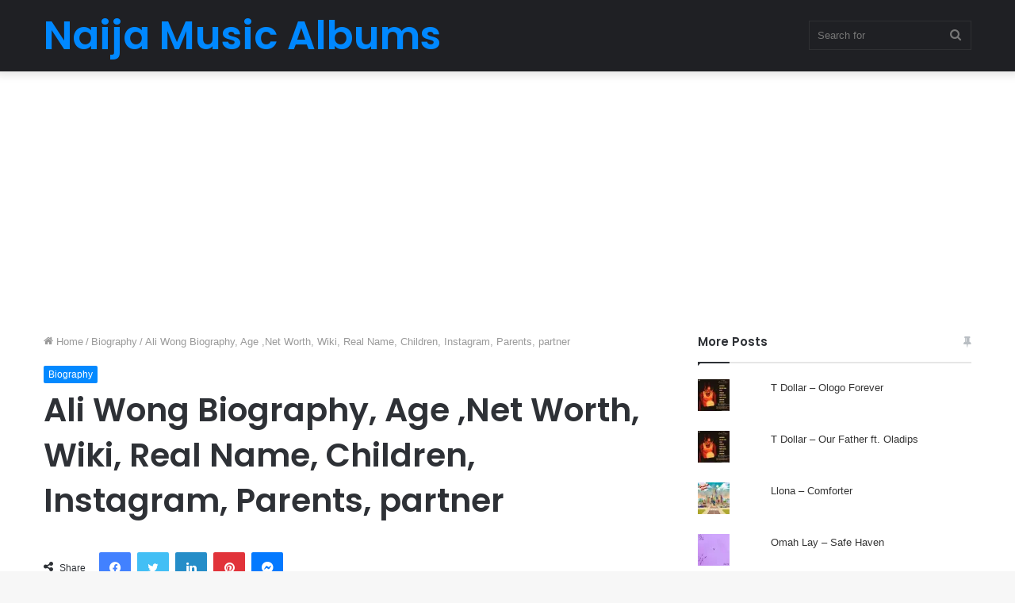

--- FILE ---
content_type: text/html; charset=UTF-8
request_url: https://aiopack.com/ali-wong-biography-age-net-worth-wiki-real-name-children-instagram-parents-partner/
body_size: 25829
content:
<!DOCTYPE html>
<html lang="en-US" class="" data-skin="light" prefix="og: https://ogp.me/ns#">
<head>
	<meta charset="UTF-8" />
	<link rel="profile" href="http://gmpg.org/xfn/11" />
		<style>img:is([sizes="auto" i], [sizes^="auto," i]) { contain-intrinsic-size: 3000px 1500px }</style>
	
<!-- Search Engine Optimization by Rank Math - https://rankmath.com/ -->
<title>Download Ali Wong Biography, Age ,Net Worth, Wiki, Real Name, Children, Instagram, Parents, Partner Instrumental Mp3 Lyrics</title>
<meta name="description" content="Ali Wong Biography, Age ,Net Worth, Wiki, Real Name, Children, Instagram, Parents, partner Ali Wong, born Alexandra Dawn Wong on April 19, 1982, is a"/>
<meta name="robots" content="follow, index, max-snippet:-1, max-video-preview:-1, max-image-preview:large"/>
<link rel="canonical" href="https://aiopack.com/ali-wong-biography-age-net-worth-wiki-real-name-children-instagram-parents-partner/" />
<meta property="og:locale" content="en_US" />
<meta property="og:type" content="article" />
<meta property="og:title" content="Download Ali Wong Biography, Age ,Net Worth, Wiki, Real Name, Children, Instagram, Parents, Partner Instrumental Mp3 Lyrics" />
<meta property="og:description" content="Ali Wong Biography, Age ,Net Worth, Wiki, Real Name, Children, Instagram, Parents, partner Ali Wong, born Alexandra Dawn Wong on April 19, 1982, is a" />
<meta property="og:url" content="https://aiopack.com/ali-wong-biography-age-net-worth-wiki-real-name-children-instagram-parents-partner/" />
<meta property="og:site_name" content="Naija Music Albums" />
<meta property="article:section" content="Biography" />
<meta property="og:image" content="https://aiopack.com/wp-content/uploads/2023/09/Ali-Wong-420x420-1-390x220-1.webp" />
<meta property="og:image:secure_url" content="https://aiopack.com/wp-content/uploads/2023/09/Ali-Wong-420x420-1-390x220-1.webp" />
<meta property="og:image:width" content="390" />
<meta property="og:image:height" content="220" />
<meta property="og:image:alt" content="Ali Wong Biography, Age ,Net Worth, Wiki, Real Name, Children, Instagram, Parents, partner" />
<meta property="og:image:type" content="image/webp" />
<meta property="article:published_time" content="2025-10-18T01:06:41+01:00" />
<meta name="twitter:card" content="summary_large_image" />
<meta name="twitter:title" content="Download Ali Wong Biography, Age ,Net Worth, Wiki, Real Name, Children, Instagram, Parents, Partner Instrumental Mp3 Lyrics" />
<meta name="twitter:description" content="Ali Wong Biography, Age ,Net Worth, Wiki, Real Name, Children, Instagram, Parents, partner Ali Wong, born Alexandra Dawn Wong on April 19, 1982, is a" />
<meta name="twitter:image" content="https://aiopack.com/wp-content/uploads/2023/09/Ali-Wong-420x420-1-390x220-1.webp" />
<meta name="twitter:label1" content="Written by" />
<meta name="twitter:data1" content="James" />
<meta name="twitter:label2" content="Time to read" />
<meta name="twitter:data2" content="2 minutes" />
<!-- /Rank Math WordPress SEO plugin -->

<link rel='dns-prefetch' href='//stats.wp.com' />
<link rel='dns-prefetch' href='//hcaptcha.com' />
<link rel='dns-prefetch' href='//jetpack.wordpress.com' />
<link rel='dns-prefetch' href='//s0.wp.com' />
<link rel='dns-prefetch' href='//public-api.wordpress.com' />
<link rel='dns-prefetch' href='//0.gravatar.com' />
<link rel='dns-prefetch' href='//1.gravatar.com' />
<link rel='dns-prefetch' href='//2.gravatar.com' />
<link rel="alternate" type="application/rss+xml" title="Naija Music Albums &raquo; Feed" href="https://aiopack.com/feed/" />
<link rel="alternate" type="application/rss+xml" title="Naija Music Albums &raquo; Comments Feed" href="https://aiopack.com/comments/feed/" />
<script type="text/javascript">
/* <![CDATA[ */
window._wpemojiSettings = {"baseUrl":"https:\/\/s.w.org\/images\/core\/emoji\/16.0.1\/72x72\/","ext":".png","svgUrl":"https:\/\/s.w.org\/images\/core\/emoji\/16.0.1\/svg\/","svgExt":".svg","source":{"concatemoji":"https:\/\/aiopack.com\/wp-includes\/js\/wp-emoji-release.min.js?ver=6.8.3"}};
/*! This file is auto-generated */
!function(s,n){var o,i,e;function c(e){try{var t={supportTests:e,timestamp:(new Date).valueOf()};sessionStorage.setItem(o,JSON.stringify(t))}catch(e){}}function p(e,t,n){e.clearRect(0,0,e.canvas.width,e.canvas.height),e.fillText(t,0,0);var t=new Uint32Array(e.getImageData(0,0,e.canvas.width,e.canvas.height).data),a=(e.clearRect(0,0,e.canvas.width,e.canvas.height),e.fillText(n,0,0),new Uint32Array(e.getImageData(0,0,e.canvas.width,e.canvas.height).data));return t.every(function(e,t){return e===a[t]})}function u(e,t){e.clearRect(0,0,e.canvas.width,e.canvas.height),e.fillText(t,0,0);for(var n=e.getImageData(16,16,1,1),a=0;a<n.data.length;a++)if(0!==n.data[a])return!1;return!0}function f(e,t,n,a){switch(t){case"flag":return n(e,"\ud83c\udff3\ufe0f\u200d\u26a7\ufe0f","\ud83c\udff3\ufe0f\u200b\u26a7\ufe0f")?!1:!n(e,"\ud83c\udde8\ud83c\uddf6","\ud83c\udde8\u200b\ud83c\uddf6")&&!n(e,"\ud83c\udff4\udb40\udc67\udb40\udc62\udb40\udc65\udb40\udc6e\udb40\udc67\udb40\udc7f","\ud83c\udff4\u200b\udb40\udc67\u200b\udb40\udc62\u200b\udb40\udc65\u200b\udb40\udc6e\u200b\udb40\udc67\u200b\udb40\udc7f");case"emoji":return!a(e,"\ud83e\udedf")}return!1}function g(e,t,n,a){var r="undefined"!=typeof WorkerGlobalScope&&self instanceof WorkerGlobalScope?new OffscreenCanvas(300,150):s.createElement("canvas"),o=r.getContext("2d",{willReadFrequently:!0}),i=(o.textBaseline="top",o.font="600 32px Arial",{});return e.forEach(function(e){i[e]=t(o,e,n,a)}),i}function t(e){var t=s.createElement("script");t.src=e,t.defer=!0,s.head.appendChild(t)}"undefined"!=typeof Promise&&(o="wpEmojiSettingsSupports",i=["flag","emoji"],n.supports={everything:!0,everythingExceptFlag:!0},e=new Promise(function(e){s.addEventListener("DOMContentLoaded",e,{once:!0})}),new Promise(function(t){var n=function(){try{var e=JSON.parse(sessionStorage.getItem(o));if("object"==typeof e&&"number"==typeof e.timestamp&&(new Date).valueOf()<e.timestamp+604800&&"object"==typeof e.supportTests)return e.supportTests}catch(e){}return null}();if(!n){if("undefined"!=typeof Worker&&"undefined"!=typeof OffscreenCanvas&&"undefined"!=typeof URL&&URL.createObjectURL&&"undefined"!=typeof Blob)try{var e="postMessage("+g.toString()+"("+[JSON.stringify(i),f.toString(),p.toString(),u.toString()].join(",")+"));",a=new Blob([e],{type:"text/javascript"}),r=new Worker(URL.createObjectURL(a),{name:"wpTestEmojiSupports"});return void(r.onmessage=function(e){c(n=e.data),r.terminate(),t(n)})}catch(e){}c(n=g(i,f,p,u))}t(n)}).then(function(e){for(var t in e)n.supports[t]=e[t],n.supports.everything=n.supports.everything&&n.supports[t],"flag"!==t&&(n.supports.everythingExceptFlag=n.supports.everythingExceptFlag&&n.supports[t]);n.supports.everythingExceptFlag=n.supports.everythingExceptFlag&&!n.supports.flag,n.DOMReady=!1,n.readyCallback=function(){n.DOMReady=!0}}).then(function(){return e}).then(function(){var e;n.supports.everything||(n.readyCallback(),(e=n.source||{}).concatemoji?t(e.concatemoji):e.wpemoji&&e.twemoji&&(t(e.twemoji),t(e.wpemoji)))}))}((window,document),window._wpemojiSettings);
/* ]]> */
</script>

<style id='wp-emoji-styles-inline-css' type='text/css'>

	img.wp-smiley, img.emoji {
		display: inline !important;
		border: none !important;
		box-shadow: none !important;
		height: 1em !important;
		width: 1em !important;
		margin: 0 0.07em !important;
		vertical-align: -0.1em !important;
		background: none !important;
		padding: 0 !important;
	}
</style>
<link rel='stylesheet' id='wp-block-library-css' href='https://aiopack.com/wp-includes/css/dist/block-library/style.min.css?ver=6.8.3' type='text/css' media='all' />
<style id='wp-block-library-inline-css' type='text/css'>
.has-text-align-justify{text-align:justify;}
</style>
<style id='wp-block-library-theme-inline-css' type='text/css'>
.wp-block-audio :where(figcaption){color:#555;font-size:13px;text-align:center}.is-dark-theme .wp-block-audio :where(figcaption){color:#ffffffa6}.wp-block-audio{margin:0 0 1em}.wp-block-code{border:1px solid #ccc;border-radius:4px;font-family:Menlo,Consolas,monaco,monospace;padding:.8em 1em}.wp-block-embed :where(figcaption){color:#555;font-size:13px;text-align:center}.is-dark-theme .wp-block-embed :where(figcaption){color:#ffffffa6}.wp-block-embed{margin:0 0 1em}.blocks-gallery-caption{color:#555;font-size:13px;text-align:center}.is-dark-theme .blocks-gallery-caption{color:#ffffffa6}:root :where(.wp-block-image figcaption){color:#555;font-size:13px;text-align:center}.is-dark-theme :root :where(.wp-block-image figcaption){color:#ffffffa6}.wp-block-image{margin:0 0 1em}.wp-block-pullquote{border-bottom:4px solid;border-top:4px solid;color:currentColor;margin-bottom:1.75em}.wp-block-pullquote cite,.wp-block-pullquote footer,.wp-block-pullquote__citation{color:currentColor;font-size:.8125em;font-style:normal;text-transform:uppercase}.wp-block-quote{border-left:.25em solid;margin:0 0 1.75em;padding-left:1em}.wp-block-quote cite,.wp-block-quote footer{color:currentColor;font-size:.8125em;font-style:normal;position:relative}.wp-block-quote:where(.has-text-align-right){border-left:none;border-right:.25em solid;padding-left:0;padding-right:1em}.wp-block-quote:where(.has-text-align-center){border:none;padding-left:0}.wp-block-quote.is-large,.wp-block-quote.is-style-large,.wp-block-quote:where(.is-style-plain){border:none}.wp-block-search .wp-block-search__label{font-weight:700}.wp-block-search__button{border:1px solid #ccc;padding:.375em .625em}:where(.wp-block-group.has-background){padding:1.25em 2.375em}.wp-block-separator.has-css-opacity{opacity:.4}.wp-block-separator{border:none;border-bottom:2px solid;margin-left:auto;margin-right:auto}.wp-block-separator.has-alpha-channel-opacity{opacity:1}.wp-block-separator:not(.is-style-wide):not(.is-style-dots){width:100px}.wp-block-separator.has-background:not(.is-style-dots){border-bottom:none;height:1px}.wp-block-separator.has-background:not(.is-style-wide):not(.is-style-dots){height:2px}.wp-block-table{margin:0 0 1em}.wp-block-table td,.wp-block-table th{word-break:normal}.wp-block-table :where(figcaption){color:#555;font-size:13px;text-align:center}.is-dark-theme .wp-block-table :where(figcaption){color:#ffffffa6}.wp-block-video :where(figcaption){color:#555;font-size:13px;text-align:center}.is-dark-theme .wp-block-video :where(figcaption){color:#ffffffa6}.wp-block-video{margin:0 0 1em}:root :where(.wp-block-template-part.has-background){margin-bottom:0;margin-top:0;padding:1.25em 2.375em}
</style>
<style id='classic-theme-styles-inline-css' type='text/css'>
/*! This file is auto-generated */
.wp-block-button__link{color:#fff;background-color:#32373c;border-radius:9999px;box-shadow:none;text-decoration:none;padding:calc(.667em + 2px) calc(1.333em + 2px);font-size:1.125em}.wp-block-file__button{background:#32373c;color:#fff;text-decoration:none}
</style>
<link rel='stylesheet' id='mediaelement-css' href='https://aiopack.com/wp-includes/js/mediaelement/mediaelementplayer-legacy.min.css?ver=4.2.17' type='text/css' media='all' />
<link rel='stylesheet' id='wp-mediaelement-css' href='https://aiopack.com/wp-includes/js/mediaelement/wp-mediaelement.min.css?ver=6.8.3' type='text/css' media='all' />
<style id='global-styles-inline-css' type='text/css'>
:root{--wp--preset--aspect-ratio--square: 1;--wp--preset--aspect-ratio--4-3: 4/3;--wp--preset--aspect-ratio--3-4: 3/4;--wp--preset--aspect-ratio--3-2: 3/2;--wp--preset--aspect-ratio--2-3: 2/3;--wp--preset--aspect-ratio--16-9: 16/9;--wp--preset--aspect-ratio--9-16: 9/16;--wp--preset--color--black: #000000;--wp--preset--color--cyan-bluish-gray: #abb8c3;--wp--preset--color--white: #ffffff;--wp--preset--color--pale-pink: #f78da7;--wp--preset--color--vivid-red: #cf2e2e;--wp--preset--color--luminous-vivid-orange: #ff6900;--wp--preset--color--luminous-vivid-amber: #fcb900;--wp--preset--color--light-green-cyan: #7bdcb5;--wp--preset--color--vivid-green-cyan: #00d084;--wp--preset--color--pale-cyan-blue: #8ed1fc;--wp--preset--color--vivid-cyan-blue: #0693e3;--wp--preset--color--vivid-purple: #9b51e0;--wp--preset--gradient--vivid-cyan-blue-to-vivid-purple: linear-gradient(135deg,rgba(6,147,227,1) 0%,rgb(155,81,224) 100%);--wp--preset--gradient--light-green-cyan-to-vivid-green-cyan: linear-gradient(135deg,rgb(122,220,180) 0%,rgb(0,208,130) 100%);--wp--preset--gradient--luminous-vivid-amber-to-luminous-vivid-orange: linear-gradient(135deg,rgba(252,185,0,1) 0%,rgba(255,105,0,1) 100%);--wp--preset--gradient--luminous-vivid-orange-to-vivid-red: linear-gradient(135deg,rgba(255,105,0,1) 0%,rgb(207,46,46) 100%);--wp--preset--gradient--very-light-gray-to-cyan-bluish-gray: linear-gradient(135deg,rgb(238,238,238) 0%,rgb(169,184,195) 100%);--wp--preset--gradient--cool-to-warm-spectrum: linear-gradient(135deg,rgb(74,234,220) 0%,rgb(151,120,209) 20%,rgb(207,42,186) 40%,rgb(238,44,130) 60%,rgb(251,105,98) 80%,rgb(254,248,76) 100%);--wp--preset--gradient--blush-light-purple: linear-gradient(135deg,rgb(255,206,236) 0%,rgb(152,150,240) 100%);--wp--preset--gradient--blush-bordeaux: linear-gradient(135deg,rgb(254,205,165) 0%,rgb(254,45,45) 50%,rgb(107,0,62) 100%);--wp--preset--gradient--luminous-dusk: linear-gradient(135deg,rgb(255,203,112) 0%,rgb(199,81,192) 50%,rgb(65,88,208) 100%);--wp--preset--gradient--pale-ocean: linear-gradient(135deg,rgb(255,245,203) 0%,rgb(182,227,212) 50%,rgb(51,167,181) 100%);--wp--preset--gradient--electric-grass: linear-gradient(135deg,rgb(202,248,128) 0%,rgb(113,206,126) 100%);--wp--preset--gradient--midnight: linear-gradient(135deg,rgb(2,3,129) 0%,rgb(40,116,252) 100%);--wp--preset--font-size--small: 13px;--wp--preset--font-size--medium: 20px;--wp--preset--font-size--large: 36px;--wp--preset--font-size--x-large: 42px;--wp--preset--spacing--20: 0.44rem;--wp--preset--spacing--30: 0.67rem;--wp--preset--spacing--40: 1rem;--wp--preset--spacing--50: 1.5rem;--wp--preset--spacing--60: 2.25rem;--wp--preset--spacing--70: 3.38rem;--wp--preset--spacing--80: 5.06rem;--wp--preset--shadow--natural: 6px 6px 9px rgba(0, 0, 0, 0.2);--wp--preset--shadow--deep: 12px 12px 50px rgba(0, 0, 0, 0.4);--wp--preset--shadow--sharp: 6px 6px 0px rgba(0, 0, 0, 0.2);--wp--preset--shadow--outlined: 6px 6px 0px -3px rgba(255, 255, 255, 1), 6px 6px rgba(0, 0, 0, 1);--wp--preset--shadow--crisp: 6px 6px 0px rgba(0, 0, 0, 1);}:where(.is-layout-flex){gap: 0.5em;}:where(.is-layout-grid){gap: 0.5em;}body .is-layout-flex{display: flex;}.is-layout-flex{flex-wrap: wrap;align-items: center;}.is-layout-flex > :is(*, div){margin: 0;}body .is-layout-grid{display: grid;}.is-layout-grid > :is(*, div){margin: 0;}:where(.wp-block-columns.is-layout-flex){gap: 2em;}:where(.wp-block-columns.is-layout-grid){gap: 2em;}:where(.wp-block-post-template.is-layout-flex){gap: 1.25em;}:where(.wp-block-post-template.is-layout-grid){gap: 1.25em;}.has-black-color{color: var(--wp--preset--color--black) !important;}.has-cyan-bluish-gray-color{color: var(--wp--preset--color--cyan-bluish-gray) !important;}.has-white-color{color: var(--wp--preset--color--white) !important;}.has-pale-pink-color{color: var(--wp--preset--color--pale-pink) !important;}.has-vivid-red-color{color: var(--wp--preset--color--vivid-red) !important;}.has-luminous-vivid-orange-color{color: var(--wp--preset--color--luminous-vivid-orange) !important;}.has-luminous-vivid-amber-color{color: var(--wp--preset--color--luminous-vivid-amber) !important;}.has-light-green-cyan-color{color: var(--wp--preset--color--light-green-cyan) !important;}.has-vivid-green-cyan-color{color: var(--wp--preset--color--vivid-green-cyan) !important;}.has-pale-cyan-blue-color{color: var(--wp--preset--color--pale-cyan-blue) !important;}.has-vivid-cyan-blue-color{color: var(--wp--preset--color--vivid-cyan-blue) !important;}.has-vivid-purple-color{color: var(--wp--preset--color--vivid-purple) !important;}.has-black-background-color{background-color: var(--wp--preset--color--black) !important;}.has-cyan-bluish-gray-background-color{background-color: var(--wp--preset--color--cyan-bluish-gray) !important;}.has-white-background-color{background-color: var(--wp--preset--color--white) !important;}.has-pale-pink-background-color{background-color: var(--wp--preset--color--pale-pink) !important;}.has-vivid-red-background-color{background-color: var(--wp--preset--color--vivid-red) !important;}.has-luminous-vivid-orange-background-color{background-color: var(--wp--preset--color--luminous-vivid-orange) !important;}.has-luminous-vivid-amber-background-color{background-color: var(--wp--preset--color--luminous-vivid-amber) !important;}.has-light-green-cyan-background-color{background-color: var(--wp--preset--color--light-green-cyan) !important;}.has-vivid-green-cyan-background-color{background-color: var(--wp--preset--color--vivid-green-cyan) !important;}.has-pale-cyan-blue-background-color{background-color: var(--wp--preset--color--pale-cyan-blue) !important;}.has-vivid-cyan-blue-background-color{background-color: var(--wp--preset--color--vivid-cyan-blue) !important;}.has-vivid-purple-background-color{background-color: var(--wp--preset--color--vivid-purple) !important;}.has-black-border-color{border-color: var(--wp--preset--color--black) !important;}.has-cyan-bluish-gray-border-color{border-color: var(--wp--preset--color--cyan-bluish-gray) !important;}.has-white-border-color{border-color: var(--wp--preset--color--white) !important;}.has-pale-pink-border-color{border-color: var(--wp--preset--color--pale-pink) !important;}.has-vivid-red-border-color{border-color: var(--wp--preset--color--vivid-red) !important;}.has-luminous-vivid-orange-border-color{border-color: var(--wp--preset--color--luminous-vivid-orange) !important;}.has-luminous-vivid-amber-border-color{border-color: var(--wp--preset--color--luminous-vivid-amber) !important;}.has-light-green-cyan-border-color{border-color: var(--wp--preset--color--light-green-cyan) !important;}.has-vivid-green-cyan-border-color{border-color: var(--wp--preset--color--vivid-green-cyan) !important;}.has-pale-cyan-blue-border-color{border-color: var(--wp--preset--color--pale-cyan-blue) !important;}.has-vivid-cyan-blue-border-color{border-color: var(--wp--preset--color--vivid-cyan-blue) !important;}.has-vivid-purple-border-color{border-color: var(--wp--preset--color--vivid-purple) !important;}.has-vivid-cyan-blue-to-vivid-purple-gradient-background{background: var(--wp--preset--gradient--vivid-cyan-blue-to-vivid-purple) !important;}.has-light-green-cyan-to-vivid-green-cyan-gradient-background{background: var(--wp--preset--gradient--light-green-cyan-to-vivid-green-cyan) !important;}.has-luminous-vivid-amber-to-luminous-vivid-orange-gradient-background{background: var(--wp--preset--gradient--luminous-vivid-amber-to-luminous-vivid-orange) !important;}.has-luminous-vivid-orange-to-vivid-red-gradient-background{background: var(--wp--preset--gradient--luminous-vivid-orange-to-vivid-red) !important;}.has-very-light-gray-to-cyan-bluish-gray-gradient-background{background: var(--wp--preset--gradient--very-light-gray-to-cyan-bluish-gray) !important;}.has-cool-to-warm-spectrum-gradient-background{background: var(--wp--preset--gradient--cool-to-warm-spectrum) !important;}.has-blush-light-purple-gradient-background{background: var(--wp--preset--gradient--blush-light-purple) !important;}.has-blush-bordeaux-gradient-background{background: var(--wp--preset--gradient--blush-bordeaux) !important;}.has-luminous-dusk-gradient-background{background: var(--wp--preset--gradient--luminous-dusk) !important;}.has-pale-ocean-gradient-background{background: var(--wp--preset--gradient--pale-ocean) !important;}.has-electric-grass-gradient-background{background: var(--wp--preset--gradient--electric-grass) !important;}.has-midnight-gradient-background{background: var(--wp--preset--gradient--midnight) !important;}.has-small-font-size{font-size: var(--wp--preset--font-size--small) !important;}.has-medium-font-size{font-size: var(--wp--preset--font-size--medium) !important;}.has-large-font-size{font-size: var(--wp--preset--font-size--large) !important;}.has-x-large-font-size{font-size: var(--wp--preset--font-size--x-large) !important;}
:where(.wp-block-post-template.is-layout-flex){gap: 1.25em;}:where(.wp-block-post-template.is-layout-grid){gap: 1.25em;}
:where(.wp-block-columns.is-layout-flex){gap: 2em;}:where(.wp-block-columns.is-layout-grid){gap: 2em;}
:root :where(.wp-block-pullquote){font-size: 1.5em;line-height: 1.6;}
</style>
<link rel='stylesheet' id='tie-css-base-css' href='https://aiopack.com/wp-content/themes/jannah/assets/css/base.min.css?ver=5.4.5' type='text/css' media='all' />
<link rel='stylesheet' id='tie-css-styles-css' href='https://aiopack.com/wp-content/themes/jannah/assets/css/style.min.css?ver=5.4.5' type='text/css' media='all' />
<link rel='stylesheet' id='tie-css-widgets-css' href='https://aiopack.com/wp-content/themes/jannah/assets/css/widgets.min.css?ver=5.4.5' type='text/css' media='all' />
<link rel='stylesheet' id='tie-css-helpers-css' href='https://aiopack.com/wp-content/themes/jannah/assets/css/helpers.min.css?ver=5.4.5' type='text/css' media='all' />
<link rel='stylesheet' id='tie-fontawesome5-css' href='https://aiopack.com/wp-content/themes/jannah/assets/css/fontawesome.css?ver=5.4.5' type='text/css' media='all' />
<link rel='stylesheet' id='tie-css-ilightbox-css' href='https://aiopack.com/wp-content/themes/jannah/assets/ilightbox/dark-skin/skin.css?ver=5.4.5' type='text/css' media='all' />
<link rel='stylesheet' id='tie-css-single-css' href='https://aiopack.com/wp-content/themes/jannah/assets/css/single.min.css?ver=5.4.5' type='text/css' media='all' />
<link rel='stylesheet' id='tie-css-print-css' href='https://aiopack.com/wp-content/themes/jannah/assets/css/print.css?ver=5.4.5' type='text/css' media='print' />
<style id='tie-css-print-inline-css' type='text/css'>
.wf-active .logo-text,.wf-active h1,.wf-active h2,.wf-active h3,.wf-active h4,.wf-active h5,.wf-active h6,.wf-active .the-subtitle{font-family: 'Poppins';}
</style>
<link rel='stylesheet' id='jetpack_css-css' href='https://aiopack.com/wp-content/plugins/jetpack/css/jetpack.css?ver=13.0' type='text/css' media='all' />
<script type="text/javascript" src="https://aiopack.com/wp-includes/js/jquery/jquery.min.js?ver=3.7.1" id="jquery-core-js"></script>
<script type="text/javascript" src="https://aiopack.com/wp-includes/js/jquery/jquery-migrate.min.js?ver=3.4.1" id="jquery-migrate-js"></script>
<link rel="https://api.w.org/" href="https://aiopack.com/wp-json/" /><link rel="alternate" title="JSON" type="application/json" href="https://aiopack.com/wp-json/wp/v2/posts/32533" /><link rel="EditURI" type="application/rsd+xml" title="RSD" href="https://aiopack.com/xmlrpc.php?rsd" />
<meta name="generator" content="WordPress 6.8.3" />
<link rel='shortlink' href='https://aiopack.com/?p=32533' />
<link rel="alternate" title="oEmbed (JSON)" type="application/json+oembed" href="https://aiopack.com/wp-json/oembed/1.0/embed?url=https%3A%2F%2Faiopack.com%2Fali-wong-biography-age-net-worth-wiki-real-name-children-instagram-parents-partner%2F" />
<link rel="alternate" title="oEmbed (XML)" type="text/xml+oembed" href="https://aiopack.com/wp-json/oembed/1.0/embed?url=https%3A%2F%2Faiopack.com%2Fali-wong-biography-age-net-worth-wiki-real-name-children-instagram-parents-partner%2F&#038;format=xml" />
<meta name="google-site-verification" content="9-P_wvZrvfqFrNpLwSSNj9RSyTtyaKZrhxKrSCH05Vw" />
<meta name="google-site-verification" content="C2RkKMkEIF-HWzxew1Y-JnFc59WOXxcqLk0jxGsjU1Q" /> <style>
.h-captcha{position:relative;display:block;margin-bottom:2rem;padding:0;clear:both}.h-captcha[data-size="normal"]{width:303px;height:78px}.h-captcha[data-size="compact"]{width:164px;height:144px}.h-captcha[data-size="invisible"]{display:none}.h-captcha::before{content:'';display:block;position:absolute;top:0;left:0;background:url(https://aiopack.com/wp-content/plugins/hcaptcha-for-forms-and-more/assets/images/hcaptcha-div-logo.svg) no-repeat;border:1px solid transparent;border-radius:4px}.h-captcha[data-size="normal"]::before{width:300px;height:74px;background-position:94% 28%}.h-captcha[data-size="compact"]::before{width:156px;height:136px;background-position:50% 79%}.h-captcha[data-theme="light"]::before,body.is-light-theme .h-captcha[data-theme="auto"]::before,.h-captcha[data-theme="auto"]::before{background-color:#fafafa;border:1px solid #e0e0e0}.h-captcha[data-theme="dark"]::before,body.is-dark-theme .h-captcha[data-theme="auto"]::before,html.wp-dark-mode-active .h-captcha[data-theme="auto"]::before,html.drdt-dark-mode .h-captcha[data-theme="auto"]::before{background-image:url(https://aiopack.com/wp-content/plugins/hcaptcha-for-forms-and-more/assets/images/hcaptcha-div-logo-white.svg);background-repeat:no-repeat;background-color:#333;border:1px solid #f5f5f5}.h-captcha[data-size="invisible"]::before{display:none}.h-captcha iframe{position:relative}div[style*="z-index: 2147483647"] div[style*="border-width: 11px"][style*="position: absolute"][style*="pointer-events: none"]{border-style:none}
</style>
	<style>img#wpstats{display:none}</style>
		<meta http-equiv="X-UA-Compatible" content="IE=edge">
<meta name="theme-color" content="#0088ff" /><meta name="viewport" content="width=device-width, initial-scale=1.0" />

<script type="application/ld+json" class="saswp-schema-markup-output">
[{"@context":"https://schema.org/","@graph":[{"@context":"https://schema.org/","@type":"SiteNavigationElement","@id":"https://aiopack.com#Menu 1","name":"Music","url":"https://aiopack.com/music/"},{"@context":"https://schema.org/","@type":"SiteNavigationElement","@id":"https://aiopack.com#Menu 1","name":"Biography","url":"https://aiopack.com/biography/"}]},

{"@context":"https://schema.org/","@type":"BreadcrumbList","@id":"https://aiopack.com/ali-wong-biography-age-net-worth-wiki-real-name-children-instagram-parents-partner/#breadcrumb","itemListElement":[{"@type":"ListItem","position":1,"item":{"@id":"https://aiopack.com","name":"Naija Music Albums"}},{"@type":"ListItem","position":2,"item":{"@id":"https://aiopack.com/ali-wong-biography-age-net-worth-wiki-real-name-children-instagram-parents-partner/","name":"Download Ali Wong Biography, Age ,Net Worth, Wiki, Real Name, Children, Instagram, Parents, Partner Instru ..."}}]},

{"@context":"https://schema.org/","@type":"Article","@id":"https://aiopack.com/ali-wong-biography-age-net-worth-wiki-real-name-children-instagram-parents-partner/#Article","url":"https://aiopack.com/ali-wong-biography-age-net-worth-wiki-real-name-children-instagram-parents-partner/","inLanguage":"en-US","mainEntityOfPage":"https://aiopack.com/ali-wong-biography-age-net-worth-wiki-real-name-children-instagram-parents-partner/","headline":"Download Ali Wong Biography, Age ,Net Worth, Wiki, Real Name, Children, Instagram, Parents, Partner Instru ...","description":"Ali Wong, born Alexandra Dawn Wong on April 19, 1982, is a well-known American actress and stand-up comedian. Her rise to fame was propelled by her successful Netflix stand-up specials, including “Don Wong,” “Baby Cobra,” and “Hard Knock Wife.” Beyond her stand-up career, Ali Wong also showcased her talents as a writer, producer, and actress","articleBody":"Ali Wong, born Alexandra Dawn Wong on April 19, 1982, is a well-known American actress and stand-up comedian. Her rise to fame was propelled by her successful Netflix stand-up specials, including “Don Wong,” “Baby Cobra,” and “Hard Knock Wife.” Beyond her stand-up career, Ali Wong also showcased her talents as a writer, producer, and actress in the 2019 film “Always Be My Maybe.” Let’s explore the life and achievements of this multi-talented entertainer.  Ali Wong Early Life and Education:  Ali Wong, the youngest of four children, was born in San Francisco, California, to her Vietnamese mother, Tam “Tammy” Wong, who had immigrated to the United States in 1960 to work as a social worker. She attended San Francisco University High School, where she not only excelled academically but also served as the class president. Later, she pursued Asian-American studies at UCLA and developed a passion for acting while being part of the school’s LCC Theatre Company, known for its representation of Asian-American talent.  Ali Wong Career Beginnings:  After completing college, Ali Wong took her first steps into stand-up comedy at the age of 23. She quickly relocated to New York City to pursue her comedic career, performing up to nine times a night. Her talent caught the attention of Variety, which named her one of the “10 Comics to Watch” in 2011. Subsequently, she made appearances on popular comedy shows such as Dave Attell’s Comedy Underground Show, John Oliver’s New York Stand Up Show, and The Tonight Show. Additionally, she starred as a series regular in the NBC comedy series “Are You There, Chelsea?” and appeared in various other TV shows and films.    Netflix Specials and Movie Success:  Ali Wong’s popularity skyrocketed with the release of her Netflix specials. Her bold and witty performances in “Don Wong,” “Baby Cobra,” and “Hard Knock Wife” earned her widespread acclaim and a massive fan following. In 2019, she also made waves with her involvement in the romantic comedy film “Always Be My Maybe,” where she contributed as a writer, producer, and actress, sharing the screen with talented co-star Randall Park.  Ali Wong Personal Life and Challenges:  In her personal life, Ali Wong met Justin Hakuta, the son of Ken Hakuta, at a friend’s wedding in 2010. They got married in 2014 and have two daughters, Mari and Nikki. Ali has been candid about her struggles with miscarriage but found solace and healing through comedy, using humor to cope with the experience. Sadly, in April 2022, Ali Wong and Justin Hakuta announced their divorce.  Ali Wong’ Net Worth:  $4 million  Conclusion:  Ali Wong’s journey from a young aspiring comedian to a globally recognized actress and stand-up sensation is truly inspiring. With her fearless humor and dedication to her craft, she has earned the respect and admiration of audiences worldwide. As she continues to explore new projects and opportunities, her influence on the entertainment industry remains significant. You can follow her on Instagram @aliwong to keep up with her latest adventures and insights into life as a talented and resilient entertainer.","keywords":"","datePublished":"2025-10-18T01:06:41+01:00","dateModified":"2025-10-18T01:06:41+01:00","author":{"@type":"Person","name":"James","url":"https://aiopack.com/author/james/","sameAs":[],"image":{"@type":"ImageObject","url":"https://secure.gravatar.com/avatar/b42569f0bb9a39643b00f0c3a0467783fad36432d62004474a93a012fb7c0d58?s=96&d=mm&r=g","height":96,"width":96}},"editor":{"@type":"Person","name":"James","url":"https://aiopack.com/author/james/","sameAs":[],"image":{"@type":"ImageObject","url":"https://secure.gravatar.com/avatar/b42569f0bb9a39643b00f0c3a0467783fad36432d62004474a93a012fb7c0d58?s=96&d=mm&r=g","height":96,"width":96}},"publisher":{"@type":"Organization","name":"Naija Music Albums","url":"https://aiopack.com","logo":{"@type":"ImageObject","url":"https://aiopack.com/wp-content/uploads/2022/02/cropped-Naijamusicalbums-logo.jpg","width":"512","height":"512"}},"image":[{"@type":"ImageObject","@id":"https://aiopack.com/ali-wong-biography-age-net-worth-wiki-real-name-children-instagram-parents-partner/#primaryimage","url":"https://aiopack.com/wp-content/uploads/2023/09/Ali-Wong-420x420-1-390x220-1-1200x676.webp","width":"1200","height":"676"},{"@type":"ImageObject","url":"https://aiopack.com/wp-content/uploads/2023/09/Ali-Wong-420x420-1-390x220-1-1200x900.webp","width":"1200","height":"900"},{"@type":"ImageObject","url":"https://aiopack.com/wp-content/uploads/2023/09/Ali-Wong-420x420-1-390x220-1-1200x675.webp","width":"1200","height":"675"}]}]
</script>

<link rel="icon" href="https://aiopack.com/wp-content/uploads/2022/02/cropped-Naijamusicalbums-Logo-1-32x32.jpg" sizes="32x32" />
<link rel="icon" href="https://aiopack.com/wp-content/uploads/2022/02/cropped-Naijamusicalbums-Logo-1-192x192.jpg" sizes="192x192" />
<link rel="apple-touch-icon" href="https://aiopack.com/wp-content/uploads/2022/02/cropped-Naijamusicalbums-Logo-1-180x180.jpg" />
<meta name="msapplication-TileImage" content="https://aiopack.com/wp-content/uploads/2022/02/cropped-Naijamusicalbums-Logo-1-270x270.jpg" />
</head>

<body id="tie-body" class="wp-singular post-template-default single single-post postid-32533 single-format-standard wp-custom-logo wp-theme-jannah wrapper-has-shadow block-head-1 magazine2 is-thumb-overlay-disabled is-desktop is-header-layout-4 has-header-below-ad sidebar-right has-sidebar post-layout-1 narrow-title-narrow-media is-standard-format">



<div class="background-overlay">

	<div id="tie-container" class="site tie-container">

		
		<div id="tie-wrapper">

			
<header id="theme-header" class="theme-header header-layout-4 header-layout-1 main-nav-dark main-nav-default-dark main-nav-below no-stream-item has-shadow has-normal-width-logo mobile-header-default">
	
<div class="main-nav-wrapper">
	<nav id="main-nav" data-skin="search-in-main-nav" class="main-nav header-nav live-search-parent" style="line-height:89px" aria-label="Primary Navigation">
		<div class="container">

			<div class="main-menu-wrapper">

				<div id="mobile-header-components-area_1" class="mobile-header-components"><ul class="components"><li class="mobile-component_menu custom-menu-link"><a href="#" id="mobile-menu-icon" class=""><span class="tie-mobile-menu-icon nav-icon is-layout-1"></span><span class="screen-reader-text">Menu</span></a></li></ul></div>
						<div class="header-layout-1-logo" >
							
		<div id="logo" class="text-logo" >

			
			<a title="Naija Music Albums" href="https://aiopack.com/">
				<div class="logo-text">Naija Music Albums</div>			</a>

			
		</div><!-- #logo /-->

								</div>

						<div id="mobile-header-components-area_2" class="mobile-header-components"><ul class="components"><li class="mobile-component_search custom-menu-link">
				<a href="#" class="tie-search-trigger-mobile">
					<span class="tie-icon-search tie-search-icon" aria-hidden="true"></span>
					<span class="screen-reader-text">Search for</span>
				</a>
			</li></ul></div>
				<div id="menu-components-wrap">

					
					<div class="main-menu main-menu-wrap tie-alignleft">
											</div><!-- .main-menu.tie-alignleft /-->

					<ul class="components">		<li class="search-bar menu-item custom-menu-link" aria-label="Search">
			<form method="get" id="search" action="https://aiopack.com/">
				<input id="search-input" class="is-ajax-search"  inputmode="search" type="text" name="s" title="Search for" placeholder="Search for" />
				<button id="search-submit" type="submit">
					<span class="tie-icon-search tie-search-icon" aria-hidden="true"></span>
					<span class="screen-reader-text">Search for</span>
				</button>
			</form>
		</li>
		</ul><!-- Components -->
				</div><!-- #menu-components-wrap /-->
			</div><!-- .main-menu-wrapper /-->
		</div><!-- .container /-->
	</nav><!-- #main-nav /-->
</div><!-- .main-nav-wrapper /-->

</header>

<div class="stream-item stream-item-below-header"><script async src="https://pagead2.googlesyndication.com/pagead/js/adsbygoogle.js?client=ca-pub-7227707153118894"
     crossorigin="anonymous"></script>
<!-- Aiopack -->
<ins class="adsbygoogle"
     style="display:block"
     data-ad-client="ca-pub-7227707153118894"
     data-ad-slot="8922352994"
     data-ad-format="auto"
     data-full-width-responsive="true"></ins>
<script>
     (adsbygoogle = window.adsbygoogle || []).push({});
</script></div><div id="content" class="site-content container"><div id="main-content-row" class="tie-row main-content-row">

<div class="main-content tie-col-md-8 tie-col-xs-12" role="main">

	
	<article id="the-post" class="container-wrapper post-content tie-standard">

		
<header class="entry-header-outer">

	<nav id="breadcrumb"><a href="https://aiopack.com/"><span class="tie-icon-home" aria-hidden="true"></span> Home</a><em class="delimiter">/</em><a href="https://aiopack.com/biography/">Biography</a><em class="delimiter">/</em><span class="current">Ali Wong Biography, Age ,Net Worth, Wiki, Real Name, Children, Instagram, Parents, partner</span></nav><script type="application/ld+json">{"@context":"http:\/\/schema.org","@type":"BreadcrumbList","@id":"#Breadcrumb","itemListElement":[{"@type":"ListItem","position":1,"item":{"name":"Home","@id":"https:\/\/aiopack.com\/"}},{"@type":"ListItem","position":2,"item":{"name":"Biography","@id":"https:\/\/aiopack.com\/biography\/"}}]}</script>
	<div class="entry-header">

		<span class="post-cat-wrap"><a class="post-cat tie-cat-9" href="https://aiopack.com/biography/">Biography</a></span>
		<h1 class="post-title entry-title">Ali Wong Biography, Age ,Net Worth, Wiki, Real Name, Children, Instagram, Parents, partner</h1>

		<div id="single-post-meta" class="post-meta clearfix"></div><!-- .post-meta -->	</div><!-- .entry-header /-->

	
	
</header><!-- .entry-header-outer /-->


		<div id="share-buttons-top" class="share-buttons share-buttons-top">
			<div class="share-links  icons-only">
										<div class="share-title">
							<span class="tie-icon-share" aria-hidden="true"></span>
							<span> Share</span>
						</div>
						
				<a href="https://www.facebook.com/sharer.php?u=https://aiopack.com/ali-wong-biography-age-net-worth-wiki-real-name-children-instagram-parents-partner/" rel="external noopener nofollow" title="Facebook" target="_blank" class="facebook-share-btn " data-raw="https://www.facebook.com/sharer.php?u={post_link}">
					<span class="share-btn-icon tie-icon-facebook"></span> <span class="screen-reader-text">Facebook</span>
				</a>
				<a href="https://twitter.com/intent/tweet?text=Ali%20Wong%20Biography%2C%20Age%20%2CNet%20Worth%2C%20Wiki%2C%20Real%20Name%2C%20Children%2C%20Instagram%2C%20Parents%2C%20partner&#038;url=https://aiopack.com/ali-wong-biography-age-net-worth-wiki-real-name-children-instagram-parents-partner/" rel="external noopener nofollow" title="Twitter" target="_blank" class="twitter-share-btn " data-raw="https://twitter.com/intent/tweet?text={post_title}&amp;url={post_link}">
					<span class="share-btn-icon tie-icon-twitter"></span> <span class="screen-reader-text">Twitter</span>
				</a>
				<a href="https://www.linkedin.com/shareArticle?mini=true&#038;url=https://aiopack.com/ali-wong-biography-age-net-worth-wiki-real-name-children-instagram-parents-partner/&#038;title=Ali%20Wong%20Biography%2C%20Age%20%2CNet%20Worth%2C%20Wiki%2C%20Real%20Name%2C%20Children%2C%20Instagram%2C%20Parents%2C%20partner" rel="external noopener nofollow" title="LinkedIn" target="_blank" class="linkedin-share-btn " data-raw="https://www.linkedin.com/shareArticle?mini=true&amp;url={post_full_link}&amp;title={post_title}">
					<span class="share-btn-icon tie-icon-linkedin"></span> <span class="screen-reader-text">LinkedIn</span>
				</a>
				<a href="https://pinterest.com/pin/create/button/?url=https://aiopack.com/ali-wong-biography-age-net-worth-wiki-real-name-children-instagram-parents-partner/&#038;description=Ali%20Wong%20Biography%2C%20Age%20%2CNet%20Worth%2C%20Wiki%2C%20Real%20Name%2C%20Children%2C%20Instagram%2C%20Parents%2C%20partner&#038;media=https://aiopack.com/wp-content/uploads/2023/09/Ali-Wong-420x420-1-390x220-1.webp" rel="external noopener nofollow" title="Pinterest" target="_blank" class="pinterest-share-btn " data-raw="https://pinterest.com/pin/create/button/?url={post_link}&amp;description={post_title}&amp;media={post_img}">
					<span class="share-btn-icon tie-icon-pinterest"></span> <span class="screen-reader-text">Pinterest</span>
				</a>
				<a href="fb-messenger://share?app_id=5303202981&display=popup&link=https://aiopack.com/ali-wong-biography-age-net-worth-wiki-real-name-children-instagram-parents-partner/&redirect_uri=https://aiopack.com/ali-wong-biography-age-net-worth-wiki-real-name-children-instagram-parents-partner/" rel="external noopener nofollow" title="Messenger" target="_blank" class="messenger-mob-share-btn messenger-share-btn " data-raw="fb-messenger://share?app_id=5303202981&display=popup&link={post_link}&redirect_uri={post_link}">
					<span class="share-btn-icon tie-icon-messenger"></span> <span class="screen-reader-text">Messenger</span>
				</a>
				<a href="https://www.facebook.com/dialog/send?app_id=5303202981&#038;display=popup&#038;link=https://aiopack.com/ali-wong-biography-age-net-worth-wiki-real-name-children-instagram-parents-partner/&#038;redirect_uri=https://aiopack.com/ali-wong-biography-age-net-worth-wiki-real-name-children-instagram-parents-partner/" rel="external noopener nofollow" title="Messenger" target="_blank" class="messenger-desktop-share-btn messenger-share-btn " data-raw="https://www.facebook.com/dialog/send?app_id=5303202981&display=popup&link={post_link}&redirect_uri={post_link}">
					<span class="share-btn-icon tie-icon-messenger"></span> <span class="screen-reader-text">Messenger</span>
				</a>
				<a href="https://api.whatsapp.com/send?text=Ali%20Wong%20Biography%2C%20Age%20%2CNet%20Worth%2C%20Wiki%2C%20Real%20Name%2C%20Children%2C%20Instagram%2C%20Parents%2C%20partner%20https://aiopack.com/ali-wong-biography-age-net-worth-wiki-real-name-children-instagram-parents-partner/" rel="external noopener nofollow" title="WhatsApp" target="_blank" class="whatsapp-share-btn " data-raw="https://api.whatsapp.com/send?text={post_title}%20{post_link}">
					<span class="share-btn-icon tie-icon-whatsapp"></span> <span class="screen-reader-text">WhatsApp</span>
				</a>
				<a href="https://telegram.me/share/url?url=https://aiopack.com/ali-wong-biography-age-net-worth-wiki-real-name-children-instagram-parents-partner/&text=Ali%20Wong%20Biography%2C%20Age%20%2CNet%20Worth%2C%20Wiki%2C%20Real%20Name%2C%20Children%2C%20Instagram%2C%20Parents%2C%20partner" rel="external noopener nofollow" title="Telegram" target="_blank" class="telegram-share-btn " data-raw="https://telegram.me/share/url?url={post_link}&text={post_title}">
					<span class="share-btn-icon tie-icon-paper-plane"></span> <span class="screen-reader-text">Telegram</span>
				</a>			</div><!-- .share-links /-->
		</div><!-- .share-buttons /-->

		
		<div class="entry-content entry clearfix">

			
			<div class='code-block code-block-1' style='margin: 8px 0; clear: both;'>
Sponsored Links
<script async src="https://pagead2.googlesyndication.com/pagead/js/adsbygoogle.js?client=ca-pub-7227707153118894"
     crossorigin="anonymous"></script>
<!-- Aiopack -->
<ins class="adsbygoogle"
     style="display:block"
     data-ad-client="ca-pub-7227707153118894"
     data-ad-slot="8922352994"
     data-ad-format="auto"
     data-full-width-responsive="true"></ins>
<script>
     (adsbygoogle = window.adsbygoogle || []).push({});
</script></div>
<p>Ali Wong, born Alexandra Dawn Wong on April 19, 1982, is a well-known American actress and stand-up comedian. Her rise to fame was propelled by her successful Netflix stand-up specials, including “Don Wong,” “Baby Cobra,” and “Hard Knock Wife.” Beyond her stand-up career, Ali Wong also showcased her talents as a writer, producer, and actress in the 2019 film “Always Be My Maybe.” Let’s explore the life and achievements of this multi-talented entertainer.</p>
<h2>Ali Wong Early Life and Education:</h2>
<p>Ali Wong, the youngest of four children, was born in San Francisco, California, to her Vietnamese mother, Tam “Tammy” Wong, who had immigrated to the United States in 1960 to work as a social worker. She attended San Francisco University High School, where she not only excelled academically but also served as the class president. Later, she pursued Asian-American studies at UCLA and developed a passion for acting while being part of the school’s LCC Theatre Company, known for its representation of Asian-American talent.</p>
<h2><span id="Ali_Wong_Career_Beginnings" class="ez-toc-section"></span>Ali Wong Career Beginnings:</h2>
<p>After completing college, Ali Wong took her first steps into stand-up comedy at the age of 23. She quickly relocated to New York City to pursue her comedic career, performing up to nine times a night. Her talent caught the attention of Variety, which named her one of the “10 Comics to Watch” in 2011. Subsequently, she made appearances on popular comedy shows such as Dave Attell’s Comedy Underground Show, John Oliver’s New York Stand Up Show, and The Tonight Show. Additionally, she starred as a series regular in the NBC comedy series “Are You There, Chelsea?” and appeared in various other TV shows and films.</p>				<div id="inline-related-post" class="mag-box mini-posts-box content-only">
					<div class="container-wrapper">

						<div class="widget-title the-global-title">
							<div class="the-subtitle">Related Articles</div>
						</div>

						<div class="mag-box-container clearfix">
							<ul class="posts-items posts-list-container">
								
<li class="widget-single-post-item widget-post-list">

			<div class="post-widget-thumbnail">

			
			<a aria-label="Tug Of Love (2022) Nigerian Nollywood Movie" href="https://aiopack.com/tug-of-love-2022-nigerian-nollywood-movie/" class="post-thumb"><img width="220" height="123" src="https://aiopack.com/wp-content/uploads/2022/07/hq720-6.jpg" class="attachment-jannah-image-small size-jannah-image-small tie-small-image wp-post-image" alt="tug of love" srcset="https://aiopack.com/wp-content/uploads/2022/07/hq720-6.jpg 720w, https://aiopack.com/wp-content/uploads/2022/07/hq720-6-300x168.jpg 300w, https://aiopack.com/wp-content/uploads/2022/07/hq720-6-678x381.jpg 678w" sizes="(max-width: 220px) 100vw, 220px" title="Tug Of Love (2022) Nigerian Nollywood Movie 1"></a>		</div><!-- post-alignleft /-->
	
	<div class="post-widget-body ">
		<a class="post-title the-subtitle" href="https://aiopack.com/tug-of-love-2022-nigerian-nollywood-movie/">Tug Of Love (2022) Nigerian Nollywood Movie</a>

		<div class="post-meta">
					</div>
	</div>
</li>

<li class="widget-single-post-item widget-post-list">

			<div class="post-widget-thumbnail">

			
			<a aria-label="Doings Level (2022) Nigerian Nollywood Movie" href="https://aiopack.com/doings-level-2022-2022-nigerian-nollywood-movie/" class="post-thumb"><img width="220" height="124" src="https://aiopack.com/wp-content/uploads/2022/07/hqdefault-1.jpg" class="attachment-jannah-image-small size-jannah-image-small tie-small-image wp-post-image" alt="Doings Level" srcset="https://aiopack.com/wp-content/uploads/2022/07/hqdefault-1.jpg 480w, https://aiopack.com/wp-content/uploads/2022/07/hqdefault-1-300x169.jpg 300w" sizes="(max-width: 220px) 100vw, 220px" title="Doings Level (2022) Nigerian Nollywood Movie 2"></a>		</div><!-- post-alignleft /-->
	
	<div class="post-widget-body ">
		<a class="post-title the-subtitle" href="https://aiopack.com/doings-level-2022-2022-nigerian-nollywood-movie/">Doings Level (2022) Nigerian Nollywood Movie</a>

		<div class="post-meta">
					</div>
	</div>
</li>

<li class="widget-single-post-item widget-post-list">

			<div class="post-widget-thumbnail">

			
			<a aria-label="The Right Love for Me (2022) Nigerian Nollywood Movie" href="https://aiopack.com/the-right-love-for-me-2022-nigerian-nollywood-movie/" class="post-thumb"><img width="220" height="123" src="https://aiopack.com/wp-content/uploads/2022/07/hq720-4.jpg" class="attachment-jannah-image-small size-jannah-image-small tie-small-image wp-post-image" alt="the right love for me" srcset="https://aiopack.com/wp-content/uploads/2022/07/hq720-4.jpg 720w, https://aiopack.com/wp-content/uploads/2022/07/hq720-4-300x168.jpg 300w, https://aiopack.com/wp-content/uploads/2022/07/hq720-4-678x381.jpg 678w" sizes="(max-width: 220px) 100vw, 220px" title="The Right Love for Me (2022) Nigerian Nollywood Movie 3"></a>		</div><!-- post-alignleft /-->
	
	<div class="post-widget-body ">
		<a class="post-title the-subtitle" href="https://aiopack.com/the-right-love-for-me-2022-nigerian-nollywood-movie/">The Right Love for Me (2022) Nigerian Nollywood Movie</a>

		<div class="post-meta">
					</div>
	</div>
</li>
							</ul>
						</div>
					</div>
				</div>
				
<div class="entry-content entry clearfix">
<h2>Netflix Specials and Movie Success:</h2>
<p>Ali Wong’s popularity skyrocketed with the release of her Netflix specials. Her bold and witty performances in “Don Wong,” “Baby Cobra,” and “Hard Knock Wife” earned her widespread acclaim and a massive fan following. In 2019, she also made waves with her involvement in the romantic comedy film “Always Be My Maybe,” where she contributed as a writer, producer, and actress, sharing the screen with talented co-star Randall Park.</p>
<h2><span id="Ali_Wong_Personal_Life_and_Challenges" class="ez-toc-section"></span>Ali Wong Personal Life and Challenges:</h2>
<p>In her personal life, Ali Wong met Justin Hakuta, the son of Ken Hakuta, at a friend’s wedding in 2010. They got married in 2014 and have two daughters, Mari and Nikki. Ali has been candid about her struggles with miscarriage but found solace and healing through comedy, using humor to cope with the experience. Sadly, in April 2022, Ali Wong and Justin Hakuta announced their divorce.</p>
<h2><span id="Ali_Wong%E2%80%99_Net_Worth" class="ez-toc-section"></span>Ali Wong’ Net Worth:</h2>
<p>$4 million</p>
<h2><span id="Conclusion" class="ez-toc-section"></span>Conclusion:</h2>
<p>Ali Wong’s journey from a young aspiring comedian to a globally recognized actress and stand-up sensation is truly inspiring. With her fearless humor and dedication to her craft, she has earned the respect and admiration of audiences worldwide. As she continues to explore new projects and opportunities, her influence on the entertainment industry remains significant. You can follow her on Instagram @aliwong to keep up with her latest adventures and insights into life as a talented and resilient entertainer.</p>
</div>
<div class="clearfix"></div>
<div id="share-buttons-bottom" class="share-buttons share-buttons-bottom">
<div class="share-links "></div>
</div>
<div class="sharedaddy sd-sharing-enabled"></div>
<div></div>
</p><!-- AI CONTENT END 1 -->

			
		</div><!-- .entry-content /-->

				<div id="post-extra-info">
			<div class="theiaStickySidebar">
				<div id="single-post-meta" class="post-meta clearfix"></div><!-- .post-meta -->
		<div id="share-buttons-top" class="share-buttons share-buttons-top">
			<div class="share-links  icons-only">
										<div class="share-title">
							<span class="tie-icon-share" aria-hidden="true"></span>
							<span> Share</span>
						</div>
						
				<a href="https://www.facebook.com/sharer.php?u=https://aiopack.com/ali-wong-biography-age-net-worth-wiki-real-name-children-instagram-parents-partner/" rel="external noopener nofollow" title="Facebook" target="_blank" class="facebook-share-btn " data-raw="https://www.facebook.com/sharer.php?u={post_link}">
					<span class="share-btn-icon tie-icon-facebook"></span> <span class="screen-reader-text">Facebook</span>
				</a>
				<a href="https://twitter.com/intent/tweet?text=Ali%20Wong%20Biography%2C%20Age%20%2CNet%20Worth%2C%20Wiki%2C%20Real%20Name%2C%20Children%2C%20Instagram%2C%20Parents%2C%20partner&#038;url=https://aiopack.com/ali-wong-biography-age-net-worth-wiki-real-name-children-instagram-parents-partner/" rel="external noopener nofollow" title="Twitter" target="_blank" class="twitter-share-btn " data-raw="https://twitter.com/intent/tweet?text={post_title}&amp;url={post_link}">
					<span class="share-btn-icon tie-icon-twitter"></span> <span class="screen-reader-text">Twitter</span>
				</a>
				<a href="https://www.linkedin.com/shareArticle?mini=true&#038;url=https://aiopack.com/ali-wong-biography-age-net-worth-wiki-real-name-children-instagram-parents-partner/&#038;title=Ali%20Wong%20Biography%2C%20Age%20%2CNet%20Worth%2C%20Wiki%2C%20Real%20Name%2C%20Children%2C%20Instagram%2C%20Parents%2C%20partner" rel="external noopener nofollow" title="LinkedIn" target="_blank" class="linkedin-share-btn " data-raw="https://www.linkedin.com/shareArticle?mini=true&amp;url={post_full_link}&amp;title={post_title}">
					<span class="share-btn-icon tie-icon-linkedin"></span> <span class="screen-reader-text">LinkedIn</span>
				</a>
				<a href="https://pinterest.com/pin/create/button/?url=https://aiopack.com/ali-wong-biography-age-net-worth-wiki-real-name-children-instagram-parents-partner/&#038;description=Ali%20Wong%20Biography%2C%20Age%20%2CNet%20Worth%2C%20Wiki%2C%20Real%20Name%2C%20Children%2C%20Instagram%2C%20Parents%2C%20partner&#038;media=https://aiopack.com/wp-content/uploads/2023/09/Ali-Wong-420x420-1-390x220-1.webp" rel="external noopener nofollow" title="Pinterest" target="_blank" class="pinterest-share-btn " data-raw="https://pinterest.com/pin/create/button/?url={post_link}&amp;description={post_title}&amp;media={post_img}">
					<span class="share-btn-icon tie-icon-pinterest"></span> <span class="screen-reader-text">Pinterest</span>
				</a>
				<a href="fb-messenger://share?app_id=5303202981&display=popup&link=https://aiopack.com/ali-wong-biography-age-net-worth-wiki-real-name-children-instagram-parents-partner/&redirect_uri=https://aiopack.com/ali-wong-biography-age-net-worth-wiki-real-name-children-instagram-parents-partner/" rel="external noopener nofollow" title="Messenger" target="_blank" class="messenger-mob-share-btn messenger-share-btn " data-raw="fb-messenger://share?app_id=5303202981&display=popup&link={post_link}&redirect_uri={post_link}">
					<span class="share-btn-icon tie-icon-messenger"></span> <span class="screen-reader-text">Messenger</span>
				</a>
				<a href="https://www.facebook.com/dialog/send?app_id=5303202981&#038;display=popup&#038;link=https://aiopack.com/ali-wong-biography-age-net-worth-wiki-real-name-children-instagram-parents-partner/&#038;redirect_uri=https://aiopack.com/ali-wong-biography-age-net-worth-wiki-real-name-children-instagram-parents-partner/" rel="external noopener nofollow" title="Messenger" target="_blank" class="messenger-desktop-share-btn messenger-share-btn " data-raw="https://www.facebook.com/dialog/send?app_id=5303202981&display=popup&link={post_link}&redirect_uri={post_link}">
					<span class="share-btn-icon tie-icon-messenger"></span> <span class="screen-reader-text">Messenger</span>
				</a>
				<a href="https://api.whatsapp.com/send?text=Ali%20Wong%20Biography%2C%20Age%20%2CNet%20Worth%2C%20Wiki%2C%20Real%20Name%2C%20Children%2C%20Instagram%2C%20Parents%2C%20partner%20https://aiopack.com/ali-wong-biography-age-net-worth-wiki-real-name-children-instagram-parents-partner/" rel="external noopener nofollow" title="WhatsApp" target="_blank" class="whatsapp-share-btn " data-raw="https://api.whatsapp.com/send?text={post_title}%20{post_link}">
					<span class="share-btn-icon tie-icon-whatsapp"></span> <span class="screen-reader-text">WhatsApp</span>
				</a>
				<a href="https://telegram.me/share/url?url=https://aiopack.com/ali-wong-biography-age-net-worth-wiki-real-name-children-instagram-parents-partner/&text=Ali%20Wong%20Biography%2C%20Age%20%2CNet%20Worth%2C%20Wiki%2C%20Real%20Name%2C%20Children%2C%20Instagram%2C%20Parents%2C%20partner" rel="external noopener nofollow" title="Telegram" target="_blank" class="telegram-share-btn " data-raw="https://telegram.me/share/url?url={post_link}&text={post_title}">
					<span class="share-btn-icon tie-icon-paper-plane"></span> <span class="screen-reader-text">Telegram</span>
				</a>			</div><!-- .share-links /-->
		</div><!-- .share-buttons /-->

					</div>
		</div>

		<div class="clearfix"></div>
		<script id="tie-schema-json" type="application/ld+json">{"@context":"http:\/\/schema.org","@type":"Article","dateCreated":"2025-10-18T01:06:41+01:00","datePublished":"2025-10-18T01:06:41+01:00","dateModified":"2025-10-18T01:06:41+01:00","headline":"Ali Wong Biography, Age ,Net Worth, Wiki, Real Name, Children, Instagram, Parents, partner","name":"Ali Wong Biography, Age ,Net Worth, Wiki, Real Name, Children, Instagram, Parents, partner","keywords":[],"url":"https:\/\/aiopack.com\/ali-wong-biography-age-net-worth-wiki-real-name-children-instagram-parents-partner\/","description":"Ali Wong, born Alexandra Dawn Wong on April 19, 1982, is a well-known American actress and stand-up comedian. Her rise to fame was propelled by her successful Netflix stand-up specials, including \u201cDon","copyrightYear":"2025","articleSection":"Biography","articleBody":"Ali Wong, born Alexandra Dawn Wong on April 19, 1982, is a well-known American actress and stand-up comedian. Her rise to fame was propelled by her successful Netflix stand-up specials, including \u201cDon Wong,\u201d \u201cBaby Cobra,\u201d and \u201cHard Knock Wife.\u201d Beyond her stand-up career, Ali Wong also showcased her talents as a writer, producer, and actress in the 2019 film \u201cAlways Be My Maybe.\u201d Let\u2019s explore the life and achievements of this multi-talented entertainer.\r\nAli Wong Early Life and Education:\r\nAli Wong, the youngest of four children, was born in San Francisco, California, to her Vietnamese mother, Tam \u201cTammy\u201d Wong, who had immigrated to the United States in 1960 to work as a social worker. She attended San Francisco University High School, where she not only excelled academically but also served as the class president. Later, she pursued Asian-American studies at UCLA and developed a passion for acting while being part of the school\u2019s LCC Theatre Company, known for its representation of Asian-American talent.\r\nAli Wong Career Beginnings:\r\nAfter completing college, Ali Wong took her first steps into stand-up comedy at the age of 23. She quickly relocated to New York City to pursue her comedic career, performing up to nine times a night. Her talent caught the attention of Variety, which named her one of the \u201c10 Comics to Watch\u201d in 2011. Subsequently, she made appearances on popular comedy shows such as Dave Attell\u2019s Comedy Underground Show, John Oliver\u2019s New York Stand Up Show, and The Tonight Show. Additionally, she starred as a series regular in the NBC comedy series \u201cAre You There, Chelsea?\u201d and appeared in various other TV shows and films.\r\n\r\nNetflix Specials and Movie Success:\r\nAli Wong\u2019s popularity skyrocketed with the release of her Netflix specials. Her bold and witty performances in \u201cDon Wong,\u201d \u201cBaby Cobra,\u201d and \u201cHard Knock Wife\u201d earned her widespread acclaim and a massive fan following. In 2019, she also made waves with her involvement in the romantic comedy film \u201cAlways Be My Maybe,\u201d where she contributed as a writer, producer, and actress, sharing the screen with talented co-star Randall Park.\r\nAli Wong Personal Life and Challenges:\r\nIn her personal life, Ali Wong met Justin Hakuta, the son of Ken Hakuta, at a friend\u2019s wedding in 2010. They got married in 2014 and have two daughters, Mari and Nikki. Ali has been candid about her struggles with miscarriage but found solace and healing through comedy, using humor to cope with the experience. Sadly, in April 2022, Ali Wong and Justin Hakuta announced their divorce.\r\nAli Wong\u2019 Net Worth:\r\n$4 million\r\nConclusion:\r\nAli Wong\u2019s journey from a young aspiring comedian to a globally recognized actress and stand-up sensation is truly inspiring. With her fearless humor and dedication to her craft, she has earned the respect and admiration of audiences worldwide. As she continues to explore new projects and opportunities, her influence on the entertainment industry remains significant. You can follow her on Instagram @aliwong to keep up with her latest adventures and insights into life as a talented and resilient entertainer.\r\n\r\n\r\n\r\n\r\n\r\n\r\n\r\n","publisher":{"@id":"#Publisher","@type":"Organization","name":"Naija Music Albums","logo":{"@type":"ImageObject","url":"https:\/\/aiopack.com\/wp-content\/themes\/jannah\/assets\/images\/logo@2x.png"}},"sourceOrganization":{"@id":"#Publisher"},"copyrightHolder":{"@id":"#Publisher"},"mainEntityOfPage":{"@type":"WebPage","@id":"https:\/\/aiopack.com\/ali-wong-biography-age-net-worth-wiki-real-name-children-instagram-parents-partner\/","breadcrumb":{"@id":"#Breadcrumb"}},"author":{"@type":"Person","name":"James","url":"https:\/\/aiopack.com\/author\/james\/"},"image":{"@type":"ImageObject","url":"https:\/\/aiopack.com\/wp-content\/uploads\/2023\/09\/Ali-Wong-420x420-1-390x220-1.webp","width":1200,"height":220}}</script>
		<div id="share-buttons-bottom" class="share-buttons share-buttons-bottom">
			<div class="share-links ">
				
				<a href="https://www.facebook.com/sharer.php?u=https://aiopack.com/ali-wong-biography-age-net-worth-wiki-real-name-children-instagram-parents-partner/" rel="external noopener nofollow" title="Facebook" target="_blank" class="facebook-share-btn  large-share-button" data-raw="https://www.facebook.com/sharer.php?u={post_link}">
					<span class="share-btn-icon tie-icon-facebook"></span> <span class="social-text">Facebook</span>
				</a>
				<a href="https://twitter.com/intent/tweet?text=Ali%20Wong%20Biography%2C%20Age%20%2CNet%20Worth%2C%20Wiki%2C%20Real%20Name%2C%20Children%2C%20Instagram%2C%20Parents%2C%20partner&#038;url=https://aiopack.com/ali-wong-biography-age-net-worth-wiki-real-name-children-instagram-parents-partner/" rel="external noopener nofollow" title="Twitter" target="_blank" class="twitter-share-btn  large-share-button" data-raw="https://twitter.com/intent/tweet?text={post_title}&amp;url={post_link}">
					<span class="share-btn-icon tie-icon-twitter"></span> <span class="social-text">Twitter</span>
				</a>
				<a href="https://www.linkedin.com/shareArticle?mini=true&#038;url=https://aiopack.com/ali-wong-biography-age-net-worth-wiki-real-name-children-instagram-parents-partner/&#038;title=Ali%20Wong%20Biography%2C%20Age%20%2CNet%20Worth%2C%20Wiki%2C%20Real%20Name%2C%20Children%2C%20Instagram%2C%20Parents%2C%20partner" rel="external noopener nofollow" title="LinkedIn" target="_blank" class="linkedin-share-btn " data-raw="https://www.linkedin.com/shareArticle?mini=true&amp;url={post_full_link}&amp;title={post_title}">
					<span class="share-btn-icon tie-icon-linkedin"></span> <span class="screen-reader-text">LinkedIn</span>
				</a>
				<a href="https://pinterest.com/pin/create/button/?url=https://aiopack.com/ali-wong-biography-age-net-worth-wiki-real-name-children-instagram-parents-partner/&#038;description=Ali%20Wong%20Biography%2C%20Age%20%2CNet%20Worth%2C%20Wiki%2C%20Real%20Name%2C%20Children%2C%20Instagram%2C%20Parents%2C%20partner&#038;media=https://aiopack.com/wp-content/uploads/2023/09/Ali-Wong-420x420-1-390x220-1.webp" rel="external noopener nofollow" title="Pinterest" target="_blank" class="pinterest-share-btn " data-raw="https://pinterest.com/pin/create/button/?url={post_link}&amp;description={post_title}&amp;media={post_img}">
					<span class="share-btn-icon tie-icon-pinterest"></span> <span class="screen-reader-text">Pinterest</span>
				</a>
				<a href="https://reddit.com/submit?url=https://aiopack.com/ali-wong-biography-age-net-worth-wiki-real-name-children-instagram-parents-partner/&#038;title=Ali%20Wong%20Biography%2C%20Age%20%2CNet%20Worth%2C%20Wiki%2C%20Real%20Name%2C%20Children%2C%20Instagram%2C%20Parents%2C%20partner" rel="external noopener nofollow" title="Reddit" target="_blank" class="reddit-share-btn " data-raw="https://reddit.com/submit?url={post_link}&amp;title={post_title}">
					<span class="share-btn-icon tie-icon-reddit"></span> <span class="screen-reader-text">Reddit</span>
				</a>
				<a href="fb-messenger://share?app_id=5303202981&display=popup&link=https://aiopack.com/ali-wong-biography-age-net-worth-wiki-real-name-children-instagram-parents-partner/&redirect_uri=https://aiopack.com/ali-wong-biography-age-net-worth-wiki-real-name-children-instagram-parents-partner/" rel="external noopener nofollow" title="Messenger" target="_blank" class="messenger-mob-share-btn messenger-share-btn " data-raw="fb-messenger://share?app_id=5303202981&display=popup&link={post_link}&redirect_uri={post_link}">
					<span class="share-btn-icon tie-icon-messenger"></span> <span class="screen-reader-text">Messenger</span>
				</a>
				<a href="https://www.facebook.com/dialog/send?app_id=5303202981&#038;display=popup&#038;link=https://aiopack.com/ali-wong-biography-age-net-worth-wiki-real-name-children-instagram-parents-partner/&#038;redirect_uri=https://aiopack.com/ali-wong-biography-age-net-worth-wiki-real-name-children-instagram-parents-partner/" rel="external noopener nofollow" title="Messenger" target="_blank" class="messenger-desktop-share-btn messenger-share-btn " data-raw="https://www.facebook.com/dialog/send?app_id=5303202981&display=popup&link={post_link}&redirect_uri={post_link}">
					<span class="share-btn-icon tie-icon-messenger"></span> <span class="screen-reader-text">Messenger</span>
				</a>
				<a href="https://api.whatsapp.com/send?text=Ali%20Wong%20Biography%2C%20Age%20%2CNet%20Worth%2C%20Wiki%2C%20Real%20Name%2C%20Children%2C%20Instagram%2C%20Parents%2C%20partner%20https://aiopack.com/ali-wong-biography-age-net-worth-wiki-real-name-children-instagram-parents-partner/" rel="external noopener nofollow" title="WhatsApp" target="_blank" class="whatsapp-share-btn " data-raw="https://api.whatsapp.com/send?text={post_title}%20{post_link}">
					<span class="share-btn-icon tie-icon-whatsapp"></span> <span class="screen-reader-text">WhatsApp</span>
				</a>
				<a href="https://telegram.me/share/url?url=https://aiopack.com/ali-wong-biography-age-net-worth-wiki-real-name-children-instagram-parents-partner/&text=Ali%20Wong%20Biography%2C%20Age%20%2CNet%20Worth%2C%20Wiki%2C%20Real%20Name%2C%20Children%2C%20Instagram%2C%20Parents%2C%20partner" rel="external noopener nofollow" title="Telegram" target="_blank" class="telegram-share-btn " data-raw="https://telegram.me/share/url?url={post_link}&text={post_title}">
					<span class="share-btn-icon tie-icon-paper-plane"></span> <span class="screen-reader-text">Telegram</span>
				</a>
				<a href="mailto:?subject=Ali%20Wong%20Biography%2C%20Age%20%2CNet%20Worth%2C%20Wiki%2C%20Real%20Name%2C%20Children%2C%20Instagram%2C%20Parents%2C%20partner&#038;body=https://aiopack.com/ali-wong-biography-age-net-worth-wiki-real-name-children-instagram-parents-partner/" rel="external noopener nofollow" title="Share via Email" target="_blank" class="email-share-btn " data-raw="mailto:?subject={post_title}&amp;body={post_link}">
					<span class="share-btn-icon tie-icon-envelope"></span> <span class="screen-reader-text">Share via Email</span>
				</a>			</div><!-- .share-links /-->
		</div><!-- .share-buttons /-->

		
	</article><!-- #the-post /-->

	
	<div class="post-components">

		<div class="prev-next-post-nav container-wrapper media-overlay">
			<div class="tie-col-xs-6 prev-post">
				<a href="https://aiopack.com/karin-winslow-biography-age-net-worth-wiki-real-name-children-instagram-parents-partner/" style="background-image: url(https://aiopack.com/wp-content/uploads/2023/09/Karin-Winslow-pictures-696x380-1-390x220-1.webp)" class="post-thumb" rel="prev">
					<div class="post-thumb-overlay-wrap">
						<div class="post-thumb-overlay">
							<span class="tie-icon tie-media-icon"></span>
						</div>
					</div>
				</a>

				<a href="https://aiopack.com/karin-winslow-biography-age-net-worth-wiki-real-name-children-instagram-parents-partner/" rel="prev">
					<h3 class="post-title">Karin Winslow Biography, Age ,Net Worth, Wiki, Real Name, Children, Instagram, Parents, partner</h3>
				</a>
			</div>

			
			<div class="tie-col-xs-6 next-post">
				<a href="https://aiopack.com/al-roker-biography-age-net-worth-wiki-real-name-children-instagram-parents-partner/" style="background-image: url(https://aiopack.com/wp-content/uploads/2023/09/AI-Roker-696x391-1-390x220-1.webp)" class="post-thumb" rel="next">
					<div class="post-thumb-overlay-wrap">
						<div class="post-thumb-overlay">
							<span class="tie-icon tie-media-icon"></span>
						</div>
					</div>
				</a>

				<a href="https://aiopack.com/al-roker-biography-age-net-worth-wiki-real-name-children-instagram-parents-partner/" rel="next">
					<h3 class="post-title">Al Roker Biography, Age ,Net Worth, Wiki, Real Name, Children, Instagram, Parents, partner</h3>
				</a>
			</div>

			</div><!-- .prev-next-post-nav /-->
	

				<div id="related-posts" class="container-wrapper">

					<div class="mag-box-title the-global-title">
						<h3>Related Articles</h3>
					</div>

					<div class="related-posts-list">

					
							<div class="related-item tie-standard">

								
			<a aria-label="Dotun BBNaija Biography, Age ,Net Worth, Wiki, Real Name, Children, Instagram, Parents, partner" href="https://aiopack.com/dotun-bbnaija-biography-age-net-worth-wiki-real-name-children-instagram-parents-partner/" class="post-thumb"><img width="390" height="220" src="https://aiopack.com/wp-content/uploads/2023/09/dotun-bbnaija-390x220-1.webp" class="attachment-jannah-image-large size-jannah-image-large wp-post-image" alt="dotun bbnaija 390x220 1" decoding="async" fetchpriority="high" srcset="https://aiopack.com/wp-content/uploads/2023/09/dotun-bbnaija-390x220-1.webp 390w, https://aiopack.com/wp-content/uploads/2023/09/dotun-bbnaija-390x220-1-300x169.webp 300w" sizes="(max-width: 390px) 100vw, 390px" title="Dotun BBNaija Biography, Age ,Net Worth, Wiki, Real Name, Children, Instagram, Parents, partner 4"></a>
								<h3 class="post-title"><a href="https://aiopack.com/dotun-bbnaija-biography-age-net-worth-wiki-real-name-children-instagram-parents-partner/">Dotun BBNaija Biography, Age ,Net Worth, Wiki, Real Name, Children, Instagram, Parents, partner</a></h3>

								<div class="post-meta clearfix"></div><!-- .post-meta -->							</div><!-- .related-item /-->

						
							<div class="related-item tie-standard">

								
			<a aria-label="Nasty C Biography, Age ,Net Worth, Wiki, Real Name, Children, Instagram, Parents, partner" href="https://aiopack.com/nasty-c-biography-age-net-worth-wiki-real-name-children-instagram-parents-partner/" class="post-thumb"><img width="263" height="220" src="https://aiopack.com/wp-content/uploads/2023/09/nasty-csa-263x300-1-263x220-1.webp" class="attachment-jannah-image-large size-jannah-image-large wp-post-image" alt="nasty csa 263x300 1 263x220 1" decoding="async" title="Nasty C Biography, Age ,Net Worth, Wiki, Real Name, Children, Instagram, Parents, partner 5"></a>
								<h3 class="post-title"><a href="https://aiopack.com/nasty-c-biography-age-net-worth-wiki-real-name-children-instagram-parents-partner/">Nasty C Biography, Age ,Net Worth, Wiki, Real Name, Children, Instagram, Parents, partner</a></h3>

								<div class="post-meta clearfix"></div><!-- .post-meta -->							</div><!-- .related-item /-->

						
							<div class="related-item tie-standard">

								
			<a aria-label="Shasha Donald Biography, Age ,Net Worth, Wiki, Real Name, Children, Instagram, Parents, partner" href="https://aiopack.com/shasha-donald-biography-age-net-worth-wiki-real-name-children-instagram-parents-partner/" class="post-thumb"><img width="390" height="220" src="https://aiopack.com/wp-content/uploads/2023/09/Shasha-Donald-581x420-1-390x220-1.webp" class="attachment-jannah-image-large size-jannah-image-large wp-post-image" alt="Shasha Donald 581x420 1 390x220 1" decoding="async" srcset="https://aiopack.com/wp-content/uploads/2023/09/Shasha-Donald-581x420-1-390x220-1.webp 390w, https://aiopack.com/wp-content/uploads/2023/09/Shasha-Donald-581x420-1-390x220-1-300x169.webp 300w" sizes="(max-width: 390px) 100vw, 390px" title="Shasha Donald Biography, Age ,Net Worth, Wiki, Real Name, Children, Instagram, Parents, partner 6"></a>
								<h3 class="post-title"><a href="https://aiopack.com/shasha-donald-biography-age-net-worth-wiki-real-name-children-instagram-parents-partner/">Shasha Donald Biography, Age ,Net Worth, Wiki, Real Name, Children, Instagram, Parents, partner</a></h3>

								<div class="post-meta clearfix"></div><!-- .post-meta -->							</div><!-- .related-item /-->

						
							<div class="related-item tie-standard">

								
			<a aria-label="Kristina Romanova Biography, Age ,Net Worth, Wiki, Real Name, Children, Instagram, Parents, partner" href="https://aiopack.com/kristina-romanova-biography-age-net-worth-wiki-real-name-children-instagram-parents-partner/" class="post-thumb"><img width="390" height="220" src="https://aiopack.com/wp-content/uploads/2023/09/kristina-630x420-1-390x220-1.webp" class="attachment-jannah-image-large size-jannah-image-large wp-post-image" alt="kristina 630x420 1 390x220 1" decoding="async" loading="lazy" srcset="https://aiopack.com/wp-content/uploads/2023/09/kristina-630x420-1-390x220-1.webp 390w, https://aiopack.com/wp-content/uploads/2023/09/kristina-630x420-1-390x220-1-300x169.webp 300w" sizes="auto, (max-width: 390px) 100vw, 390px" title="Kristina Romanova Biography, Age ,Net Worth, Wiki, Real Name, Children, Instagram, Parents, partner 7"></a>
								<h3 class="post-title"><a href="https://aiopack.com/kristina-romanova-biography-age-net-worth-wiki-real-name-children-instagram-parents-partner/">Kristina Romanova Biography, Age ,Net Worth, Wiki, Real Name, Children, Instagram, Parents, partner</a></h3>

								<div class="post-meta clearfix"></div><!-- .post-meta -->							</div><!-- .related-item /-->

						
							<div class="related-item tie-standard">

								
			<a aria-label="Zicsaloma Biography, Age ,Net Worth, Wiki, Real Name, Children, Instagram, Parents, partner" href="https://aiopack.com/zicsaloma-biography-age-net-worth-wiki-real-name-children-instagram-parents-partner/" class="post-thumb"><img width="300" height="220" src="https://aiopack.com/wp-content/uploads/2023/09/zicsaloma-300x253-1-300x220-1.webp" class="attachment-jannah-image-large size-jannah-image-large wp-post-image" alt="zicsaloma 300x253 1 300x220 1" decoding="async" loading="lazy" title="Zicsaloma Biography, Age ,Net Worth, Wiki, Real Name, Children, Instagram, Parents, partner 8"></a>
								<h3 class="post-title"><a href="https://aiopack.com/zicsaloma-biography-age-net-worth-wiki-real-name-children-instagram-parents-partner/">Zicsaloma Biography, Age ,Net Worth, Wiki, Real Name, Children, Instagram, Parents, partner</a></h3>

								<div class="post-meta clearfix"></div><!-- .post-meta -->							</div><!-- .related-item /-->

						
							<div class="related-item tie-standard">

								
			<a aria-label="Clermont Twins Biography, Age ,Net Worth, Wiki, Real Name, Children, Instagram, Parents, partner" href="https://aiopack.com/clermont-twins-biography-age-net-worth-wiki-real-name-children-instagram-parents-partner/" class="post-thumb"><img width="390" height="220" src="https://aiopack.com/wp-content/uploads/2023/09/Clermont-Twins-630x420-1-390x220-1.webp" class="attachment-jannah-image-large size-jannah-image-large wp-post-image" alt="Clermont Twins 630x420 1 390x220 1" decoding="async" loading="lazy" srcset="https://aiopack.com/wp-content/uploads/2023/09/Clermont-Twins-630x420-1-390x220-1.webp 390w, https://aiopack.com/wp-content/uploads/2023/09/Clermont-Twins-630x420-1-390x220-1-300x169.webp 300w" sizes="auto, (max-width: 390px) 100vw, 390px" title="Clermont Twins Biography, Age ,Net Worth, Wiki, Real Name, Children, Instagram, Parents, partner 9"></a>
								<h3 class="post-title"><a href="https://aiopack.com/clermont-twins-biography-age-net-worth-wiki-real-name-children-instagram-parents-partner/">Clermont Twins Biography, Age ,Net Worth, Wiki, Real Name, Children, Instagram, Parents, partner</a></h3>

								<div class="post-meta clearfix"></div><!-- .post-meta -->							</div><!-- .related-item /-->

						
					</div><!-- .related-posts-list /-->
				</div><!-- #related-posts /-->

			
	</div><!-- .post-components /-->

	
</div><!-- .main-content -->


	<div id="check-also-box" class="container-wrapper check-also-right">

		<div class="widget-title the-global-title">
			<div class="the-subtitle">Check Also</div>

			<a href="#" id="check-also-close" class="remove">
				<span class="screen-reader-text">Close</span>
			</a>
		</div>

		<div class="widget posts-list-big-first has-first-big-post">
			<ul class="posts-list-items">

			
<li class="widget-single-post-item widget-post-list">

			<div class="post-widget-thumbnail">

			
			<a aria-label="Jagaban Ft Selina Tested Episode 2 – Download Original Movie" href="https://aiopack.com/jagaban-ft-selina-tested-episode-2-download-original-movie/" class="post-thumb"><span class="post-cat-wrap"><span class="post-cat tie-cat-9">Biography</span></span><img width="293" height="220" src="https://aiopack.com/wp-content/uploads/2022/07/jagaban-Image-1.jpg" class="attachment-jannah-image-large size-jannah-image-large wp-post-image" alt="Jagaban Episode 9 Ft Selina Tested" decoding="async" loading="lazy" srcset="https://aiopack.com/wp-content/uploads/2022/07/jagaban-Image-1.jpg 1200w, https://aiopack.com/wp-content/uploads/2022/07/jagaban-Image-1-300x226.jpg 300w, https://aiopack.com/wp-content/uploads/2022/07/jagaban-Image-1-1024x770.jpg 1024w, https://aiopack.com/wp-content/uploads/2022/07/jagaban-Image-1-768x577.jpg 768w, https://aiopack.com/wp-content/uploads/2022/07/jagaban-Image-1-678x509.jpg 678w, https://aiopack.com/wp-content/uploads/2022/07/jagaban-Image-1-326x245.jpg 326w, https://aiopack.com/wp-content/uploads/2022/07/jagaban-Image-1-80x60.jpg 80w" sizes="auto, (max-width: 293px) 100vw, 293px" title="Jagaban Ft Selina Tested Episode 2 – Download Original Movie 10"></a>		</div><!-- post-alignleft /-->
	
	<div class="post-widget-body ">
		<a class="post-title the-subtitle" href="https://aiopack.com/jagaban-ft-selina-tested-episode-2-download-original-movie/">Jagaban Ft Selina Tested Episode 2 – Download Original Movie</a>

		<div class="post-meta">
					</div>
	</div>
</li>

			</ul><!-- .related-posts-list /-->
		</div>
	</div><!-- #related-posts /-->

	
	<aside class="sidebar tie-col-md-4 tie-col-xs-12 normal-side is-sticky" aria-label="Primary Sidebar">
		<div class="theiaStickySidebar">
			<div id="top-posts-5" class="container-wrapper widget widget_top-posts"><div class="widget-title the-global-title"><div class="the-subtitle">More Posts<span class="widget-title-icon tie-icon"></span></div></div><ul class='widgets-list-layout no-grav'>
<li><a href="https://aiopack.com/t-dollar-ologo-forever-2/" title="T Dollar – Ologo Forever" class="bump-view" data-bump-view="tp"><img loading="lazy" width="40" height="40" src="https://i0.wp.com/aiopack.com/wp-content/uploads/2022/07/T-Dollar-–-Our-Father-ft.-OlaDip-1.jpg?resize=40%2C40&#038;ssl=1" srcset="https://i0.wp.com/aiopack.com/wp-content/uploads/2022/07/T-Dollar-–-Our-Father-ft.-OlaDip-1.jpg?resize=40%2C40&amp;ssl=1 1x, https://i0.wp.com/aiopack.com/wp-content/uploads/2022/07/T-Dollar-–-Our-Father-ft.-OlaDip-1.jpg?resize=60%2C60&amp;ssl=1 1.5x, https://i0.wp.com/aiopack.com/wp-content/uploads/2022/07/T-Dollar-–-Our-Father-ft.-OlaDip-1.jpg?resize=80%2C80&amp;ssl=1 2x, https://i0.wp.com/aiopack.com/wp-content/uploads/2022/07/T-Dollar-–-Our-Father-ft.-OlaDip-1.jpg?resize=120%2C120&amp;ssl=1 3x, https://i0.wp.com/aiopack.com/wp-content/uploads/2022/07/T-Dollar-–-Our-Father-ft.-OlaDip-1.jpg?resize=160%2C160&amp;ssl=1 4x" alt="T Dollar – Ologo Forever" data-pin-nopin="true" class="widgets-list-layout-blavatar" /></a><div class="widgets-list-layout-links">
								<a href="https://aiopack.com/t-dollar-ologo-forever-2/" title="T Dollar – Ologo Forever" class="bump-view" data-bump-view="tp">T Dollar – Ologo Forever</a>
							</div>
							</li><li><a href="https://aiopack.com/t-dollar-our-father-ft-oladips-2/" title="T Dollar – Our Father ft. Oladips" class="bump-view" data-bump-view="tp"><img loading="lazy" width="40" height="40" src="https://i0.wp.com/aiopack.com/wp-content/uploads/2022/07/T-Dollar-–-Our-Father-ft.-OlaDip-1.jpg?resize=40%2C40&#038;ssl=1" srcset="https://i0.wp.com/aiopack.com/wp-content/uploads/2022/07/T-Dollar-–-Our-Father-ft.-OlaDip-1.jpg?resize=40%2C40&amp;ssl=1 1x, https://i0.wp.com/aiopack.com/wp-content/uploads/2022/07/T-Dollar-–-Our-Father-ft.-OlaDip-1.jpg?resize=60%2C60&amp;ssl=1 1.5x, https://i0.wp.com/aiopack.com/wp-content/uploads/2022/07/T-Dollar-–-Our-Father-ft.-OlaDip-1.jpg?resize=80%2C80&amp;ssl=1 2x, https://i0.wp.com/aiopack.com/wp-content/uploads/2022/07/T-Dollar-–-Our-Father-ft.-OlaDip-1.jpg?resize=120%2C120&amp;ssl=1 3x, https://i0.wp.com/aiopack.com/wp-content/uploads/2022/07/T-Dollar-–-Our-Father-ft.-OlaDip-1.jpg?resize=160%2C160&amp;ssl=1 4x" alt="T Dollar – Our Father ft. Oladips" data-pin-nopin="true" class="widgets-list-layout-blavatar" /></a><div class="widgets-list-layout-links">
								<a href="https://aiopack.com/t-dollar-our-father-ft-oladips-2/" title="T Dollar – Our Father ft. Oladips" class="bump-view" data-bump-view="tp">T Dollar – Our Father ft. Oladips</a>
							</div>
							</li><li><a href="https://aiopack.com/llona-comforter/" title="Llona – Comforter" class="bump-view" data-bump-view="tp"><img loading="lazy" width="40" height="40" src="https://i0.wp.com/aiopack.com/wp-content/uploads/2022/09/Llona-–-Comforter.jpg?resize=40%2C40&#038;ssl=1" srcset="https://i0.wp.com/aiopack.com/wp-content/uploads/2022/09/Llona-–-Comforter.jpg?resize=40%2C40&amp;ssl=1 1x, https://i0.wp.com/aiopack.com/wp-content/uploads/2022/09/Llona-–-Comforter.jpg?resize=60%2C60&amp;ssl=1 1.5x, https://i0.wp.com/aiopack.com/wp-content/uploads/2022/09/Llona-–-Comforter.jpg?resize=80%2C80&amp;ssl=1 2x, https://i0.wp.com/aiopack.com/wp-content/uploads/2022/09/Llona-–-Comforter.jpg?resize=120%2C120&amp;ssl=1 3x, https://i0.wp.com/aiopack.com/wp-content/uploads/2022/09/Llona-–-Comforter.jpg?resize=160%2C160&amp;ssl=1 4x" alt="Llona – Comforter" data-pin-nopin="true" class="widgets-list-layout-blavatar" /></a><div class="widgets-list-layout-links">
								<a href="https://aiopack.com/llona-comforter/" title="Llona – Comforter" class="bump-view" data-bump-view="tp">Llona – Comforter</a>
							</div>
							</li><li><a href="https://aiopack.com/omah-lay-safe-haven/" title="Omah Lay – Safe Haven" class="bump-view" data-bump-view="tp"><img loading="lazy" width="40" height="40" src="https://i0.wp.com/aiopack.com/wp-content/uploads/2022/07/Omah-Lay-–-Boy-Alone-EP-1.jpg?resize=40%2C40&#038;ssl=1" srcset="https://i0.wp.com/aiopack.com/wp-content/uploads/2022/07/Omah-Lay-–-Boy-Alone-EP-1.jpg?resize=40%2C40&amp;ssl=1 1x, https://i0.wp.com/aiopack.com/wp-content/uploads/2022/07/Omah-Lay-–-Boy-Alone-EP-1.jpg?resize=60%2C60&amp;ssl=1 1.5x, https://i0.wp.com/aiopack.com/wp-content/uploads/2022/07/Omah-Lay-–-Boy-Alone-EP-1.jpg?resize=80%2C80&amp;ssl=1 2x, https://i0.wp.com/aiopack.com/wp-content/uploads/2022/07/Omah-Lay-–-Boy-Alone-EP-1.jpg?resize=120%2C120&amp;ssl=1 3x, https://i0.wp.com/aiopack.com/wp-content/uploads/2022/07/Omah-Lay-–-Boy-Alone-EP-1.jpg?resize=160%2C160&amp;ssl=1 4x" alt="Omah Lay – Safe Haven" data-pin-nopin="true" class="widgets-list-layout-blavatar" /></a><div class="widgets-list-layout-links">
								<a href="https://aiopack.com/omah-lay-safe-haven/" title="Omah Lay – Safe Haven" class="bump-view" data-bump-view="tp">Omah Lay – Safe Haven</a>
							</div>
							</li></ul>
<div class="clearfix"></div></div><!-- .widget /--><div id="tie-widget-categories-3" class="container-wrapper widget widget_categories tie-widget-categories"><div class="widget-title the-global-title"><div class="the-subtitle">Categories<span class="widget-title-icon tie-icon"></span></div></div><ul>	<li class="cat-item cat-counter tie-cat-item-9"><a href="https://aiopack.com/biography/">Biography</a> <span>2,207</span>
</li>
	<li class="cat-item cat-counter tie-cat-item-1"><a href="https://aiopack.com/music/">Music</a> <span>2,077</span>
</li>
	<li class="cat-item cat-counter tie-cat-item-2790"><a href="https://aiopack.com/hausanovels/">Hausa Novels</a> <span>937</span>
</li>
	<li class="cat-item cat-counter tie-cat-item-2792"><a href="https://aiopack.com/ikraam-hausa-novel/">Ikraam Hausa Novel</a> <span>108</span>
</li>
	<li class="cat-item cat-counter tie-cat-item-2789"><a href="https://aiopack.com/zafin-kai-hausa-novel/">Zafin Kai Hausa Novel</a> <span>71</span>
</li>
	<li class="cat-item cat-counter tie-cat-item-2801"><a href="https://aiopack.com/nasarar-rayuwata-hausa-novel/">Nasarar Rayuwata Hausa Novel</a> <span>65</span>
</li>
	<li class="cat-item cat-counter tie-cat-item-2797"><a href="https://aiopack.com/yarima-suhail-hausa-novel/">Yarima Suhail Hausa Novel</a> <span>58</span>
</li>
	<li class="cat-item cat-counter tie-cat-item-2806"><a href="https://aiopack.com/garin-dadi-hausa-novel/">Garin Dadi Hausa Novel</a> <span>57</span>
</li>
	<li class="cat-item cat-counter tie-cat-item-2800"><a href="https://aiopack.com/dalibina-hausa-novel/">Dalibina Hausa Novel</a> <span>53</span>
</li>
	<li class="cat-item cat-counter tie-cat-item-2804"><a href="https://aiopack.com/daudar-gora-book-1/">Daudar Gora Book 1</a> <span>49</span>
</li>
	<li class="cat-item cat-counter tie-cat-item-2791"><a href="https://aiopack.com/namijin-zuma-hausa-novel/">Namijin Zuma Hausa Novel</a> <span>48</span>
</li>
	<li class="cat-item cat-counter tie-cat-item-2808"><a href="https://aiopack.com/adandi-hausa-novel/">Adandi Hausa Novel</a> <span>45</span>
</li>
	<li class="cat-item cat-counter tie-cat-item-2803"><a href="https://aiopack.com/yar-zaman-wanka-hausa-novel/">Yar Zaman Wanka Hausa Novel</a> <span>38</span>
</li>
	<li class="cat-item cat-counter tie-cat-item-2809"><a href="https://aiopack.com/auren-gado-hausa-novel/">Auren Gado Hausa Novel</a> <span>35</span>
</li>
	<li class="cat-item cat-counter tie-cat-item-2810"><a href="https://aiopack.com/miskili-ne-hausa-novel/">Miskili Ne Hausa Novel</a> <span>33</span>
</li>
	<li class="cat-item cat-counter tie-cat-item-2794"><a href="https://aiopack.com/cuta-ta-dau-cuta-hausa-novel/">Cuta ta Dau Cuta Hausa Novel</a> <span>33</span>
</li>
	<li class="cat-item cat-counter tie-cat-item-2787"><a href="https://aiopack.com/ni-da-patient-dina-book-2/">Ni da Patient Dina Book 2</a> <span>32</span>
</li>
	<li class="cat-item cat-counter tie-cat-item-2799"><a href="https://aiopack.com/banana-island-hausa-novel/">Banana Island Hausa Novel</a> <span>30</span>
</li>
	<li class="cat-item cat-counter tie-cat-item-2786"><a href="https://aiopack.com/ni-da-patient-dina-hausa-novel/">Ni da Patient Dina Hausa Novel</a> <span>28</span>
</li>
	<li class="cat-item cat-counter tie-cat-item-2798"><a href="https://aiopack.com/matar-so-hausa-novel/">Matar So Hausa Novel</a> <span>28</span>
</li>
	<li class="cat-item cat-counter tie-cat-item-2807"><a href="https://aiopack.com/dan-fashi-hausa-novel/">Dan Fashi Hausa Novel</a> <span>25</span>
</li>
	<li class="cat-item cat-counter tie-cat-item-2796"><a href="https://aiopack.com/kurkukun-kaddara-book-2-hausa-novel/">Kurkukun Kaddara Book 2 Hausa Novel</a> <span>23</span>
</li>
	<li class="cat-item cat-counter tie-cat-item-2793"><a href="https://aiopack.com/rainon-soja-hausa-novel/">Rainon Soja Hausa Novel</a> <span>23</span>
</li>
	<li class="cat-item cat-counter tie-cat-item-2788"><a href="https://aiopack.com/yar-aikin-karuwai-book-2-hausa-novel/">Yar Aikin Karuwai Book 2 Hausa Novel</a> <span>23</span>
</li>
	<li class="cat-item cat-counter tie-cat-item-2795"><a href="https://aiopack.com/kawali-ne-hausa-novel/">kawali Ne Hausa Novel</a> <span>19</span>
</li>
	<li class="cat-item cat-counter tie-cat-item-2802"><a href="https://aiopack.com/aci-yau-aci-gobe-hausa-novel/">Aci Yau Aci Gobe Hausa Novel</a> <span>18</span>
</li>
</ul><div class="clearfix"></div></div><!-- .widget /-->		</div><!-- .theiaStickySidebar /-->
	</aside><!-- .sidebar /-->
	</div><!-- .main-content-row /--></div><!-- #content /-->
<footer id="footer" class="site-footer dark-skin dark-widgetized-area">

	
			<div id="footer-widgets-container">
				<div class="container">
									</div><!-- .container /-->
			</div><!-- #Footer-widgets-container /-->
			
			<div id="site-info" class="site-info site-info-layout-2">
				<div class="container">
					<div class="tie-row">
						<div class="tie-col-md-12">

							<div class="copyright-text copyright-text-first">&copy; Copyright 2026, All Rights Reserved &nbsp;</div><ul class="social-icons"></ul> 

						</div><!-- .tie-col /-->
					</div><!-- .tie-row /-->
				</div><!-- .container /-->
			</div><!-- #site-info /-->
			
</footer><!-- #footer /-->


		<a id="go-to-top" class="go-to-top-button" href="#go-to-tie-body">
			<span class="tie-icon-angle-up"></span>
			<span class="screen-reader-text">Back to top button</span>
		</a>
	
		</div><!-- #tie-wrapper /-->

		
	<aside class=" side-aside normal-side dark-skin dark-widgetized-area is-fullwidth appear-from-left" aria-label="Secondary Sidebar" style="visibility: hidden;">
		<div data-height="100%" class="side-aside-wrapper has-custom-scroll">

			<a href="#" class="close-side-aside remove big-btn light-btn">
				<span class="screen-reader-text">Close</span>
			</a><!-- .close-side-aside /-->


			
				<div id="mobile-container">

											<div id="mobile-search">
							<form role="search" method="get" class="search-form" action="https://aiopack.com/">
				<label>
					<span class="screen-reader-text">Search for:</span>
					<input type="search" class="search-field" placeholder="Search &hellip;" value="" name="s" />
				</label>
				<input type="submit" class="search-submit" value="Search" />
			</form>						</div><!-- #mobile-search /-->
						
					<div id="mobile-menu" class="hide-menu-icons">
											</div><!-- #mobile-menu /-->

											<div id="mobile-social-icons" class="social-icons-widget solid-social-icons">
							<ul></ul> 
						</div><!-- #mobile-social-icons /-->
						
				</div><!-- #mobile-container /-->
			

			
		</div><!-- .side-aside-wrapper /-->
	</aside><!-- .side-aside /-->

	
	</div><!-- #tie-container /-->
</div><!-- .background-overlay /-->

<script type="speculationrules">
{"prefetch":[{"source":"document","where":{"and":[{"href_matches":"\/*"},{"not":{"href_matches":["\/wp-*.php","\/wp-admin\/*","\/wp-content\/uploads\/*","\/wp-content\/*","\/wp-content\/plugins\/*","\/wp-content\/themes\/jannah\/*","\/*\\?(.+)"]}},{"not":{"selector_matches":"a[rel~=\"nofollow\"]"}},{"not":{"selector_matches":".no-prefetch, .no-prefetch a"}}]},"eagerness":"conservative"}]}
</script>
<div id="autocomplete-suggestions" class="autocomplete-suggestions"></div><div id="is-scroller-outer"><div id="is-scroller"></div></div><div id="fb-root"></div>	<div id="tie-popup-search-mobile" class="tie-popup tie-popup-search-wrap" style="display: none;">
		<a href="#" class="tie-btn-close remove big-btn light-btn">
			<span class="screen-reader-text">Close</span>
		</a>
		<div class="popup-search-wrap-inner">
			<div class="live-search-parent pop-up-live-search" data-skin="live-search-popup" aria-label="Search">
				<form method="get" class="tie-popup-search-form" action="https://aiopack.com/">
					<input class="tie-popup-search-input " inputmode="search" type="text" name="s" title="Search for" autocomplete="off" placeholder="Search for" />
					<button class="tie-popup-search-submit" type="submit">
						<span class="tie-icon-search tie-search-icon" aria-hidden="true"></span>
						<span class="screen-reader-text">Search for</span>
					</button>
				</form>
			</div><!-- .pop-up-live-search /-->
		</div><!-- .popup-search-wrap-inner /-->
	</div><!-- .tie-popup-search-wrap /-->
	<script type="text/javascript" id="tie-scripts-js-extra">
/* <![CDATA[ */
var tie = {"is_rtl":"","ajaxurl":"https:\/\/aiopack.com\/wp-admin\/admin-ajax.php","is_taqyeem_active":"","is_sticky_video":"1","mobile_menu_top":"","mobile_menu_active":"area_1","mobile_menu_parent":"","lightbox_all":"true","lightbox_gallery":"true","lightbox_skin":"dark","lightbox_thumb":"horizontal","lightbox_arrows":"true","is_singular":"1","autoload_posts":"","reading_indicator":"","lazyload":"","select_share":"true","select_share_twitter":"","select_share_facebook":"","select_share_linkedin":"","select_share_email":"","facebook_app_id":"5303202981","twitter_username":"","responsive_tables":"true","ad_blocker_detector":"","sticky_behavior":"default","sticky_desktop":"","sticky_mobile":"","sticky_mobile_behavior":"default","ajax_loader":"<div class=\"loader-overlay\"><div class=\"spinner-circle\"><\/div><\/div>","type_to_search":"","lang_no_results":"Nothing Found","sticky_share_mobile":"","sticky_share_post":""};
/* ]]> */
</script>
<script type="text/javascript" src="https://aiopack.com/wp-content/themes/jannah/assets/js/scripts.min.js?ver=5.4.5" id="tie-scripts-js"></script>
<script type="text/javascript" id="tie-scripts-js-after">
/* <![CDATA[ */
				jQuery.ajax({
					type : "GET",
					url  : "https://aiopack.com/wp-admin/admin-ajax.php",
					data : "postviews_id=32533&action=tie_postviews",
					cache: !1,
					success: function( data ){
						jQuery("#single-post-meta").find(".meta-views").html( data );
					}
				});

			
/* ]]> */
</script>
<script type="text/javascript" src="https://aiopack.com/wp-content/themes/jannah/assets/ilightbox/lightbox.js?ver=5.4.5" id="tie-js-ilightbox-js"></script>
<script type="text/javascript" src="https://aiopack.com/wp-content/themes/jannah/assets/js/desktop.min.js?ver=5.4.5" id="tie-js-desktop-js"></script>
<script type="text/javascript" src="https://aiopack.com/wp-content/themes/jannah/assets/js/live-search.js?ver=5.4.5" id="tie-js-livesearch-js"></script>
<script type="text/javascript" src="https://aiopack.com/wp-content/themes/jannah/assets/js/single.min.js?ver=5.4.5" id="tie-js-single-js"></script>
<script defer type="text/javascript" src="https://stats.wp.com/e-202602.js" id="jetpack-stats-js"></script>
<script type="text/javascript" id="jetpack-stats-js-after">
/* <![CDATA[ */
_stq = window._stq || [];
_stq.push([ "view", JSON.parse("{\"v\":\"ext\",\"blog\":\"200617742\",\"post\":\"32533\",\"tz\":\"1\",\"srv\":\"aiopack.com\",\"j\":\"1:13.0\"}") ]);
_stq.push([ "clickTrackerInit", "200617742", "32533" ]);
/* ]]> */
</script>
<script>
				WebFontConfig ={
					google:{
						families: [ 'Poppins:600,regular:latin&display=swap' ]
					}
				};

				(function(){
					var wf   = document.createElement('script');
					wf.src   = '//ajax.googleapis.com/ajax/libs/webfont/1/webfont.js';
					wf.type  = 'text/javascript';
					wf.defer = 'true';
					var s = document.getElementsByTagName('script')[0];
					s.parentNode.insertBefore(wf, s);
				})();
			</script>
</body>
</html>


<!-- Page cached by LiteSpeed Cache 7.6.2 on 2026-01-06 09:27:10 -->

--- FILE ---
content_type: text/html; charset=UTF-8
request_url: https://aiopack.com/wp-admin/admin-ajax.php?postviews_id=32533&action=tie_postviews&_=1767688030689
body_size: -126
content:
<span class="tie-icon-fire" aria-hidden="true"></span> 36</span>

--- FILE ---
content_type: text/html; charset=utf-8
request_url: https://www.google.com/recaptcha/api2/aframe
body_size: 268
content:
<!DOCTYPE HTML><html><head><meta http-equiv="content-type" content="text/html; charset=UTF-8"></head><body><script nonce="Gf5BNCo7V9CLTZiC9hNKew">/** Anti-fraud and anti-abuse applications only. See google.com/recaptcha */ try{var clients={'sodar':'https://pagead2.googlesyndication.com/pagead/sodar?'};window.addEventListener("message",function(a){try{if(a.source===window.parent){var b=JSON.parse(a.data);var c=clients[b['id']];if(c){var d=document.createElement('img');d.src=c+b['params']+'&rc='+(localStorage.getItem("rc::a")?sessionStorage.getItem("rc::b"):"");window.document.body.appendChild(d);sessionStorage.setItem("rc::e",parseInt(sessionStorage.getItem("rc::e")||0)+1);localStorage.setItem("rc::h",'1767688032904');}}}catch(b){}});window.parent.postMessage("_grecaptcha_ready", "*");}catch(b){}</script></body></html>